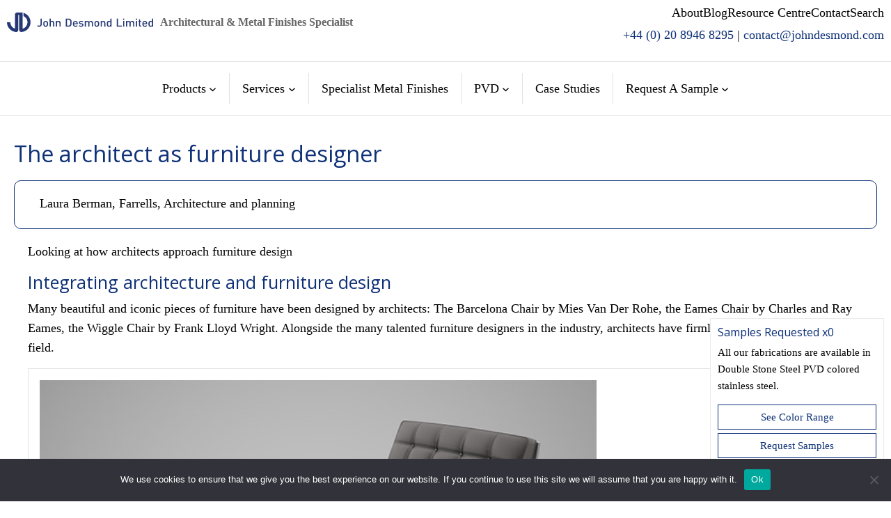

--- FILE ---
content_type: text/html; charset=UTF-8
request_url: https://www.johndesmond.com/blog/design/architect-furniture-designer/
body_size: 23246
content:
<!DOCTYPE html>
<html lang="en-US" prefix="og: https://ogp.me/ns#">
<head>
	<meta charset="UTF-8" />
	<meta name="viewport" content="width=device-width, initial-scale=1" />

<!-- Search Engine Optimization by Rank Math - https://rankmath.com/ -->
<meta name="description" content="Looking at how architects approach furniture design"/>
<meta name="robots" content="follow, index, max-snippet:-1, max-video-preview:-1, max-image-preview:large"/>
<link rel="canonical" href="https://www.johndesmond.com/blog/design/architect-furniture-designer/" />
<meta property="og:locale" content="en_US" />
<meta property="og:type" content="article" />
<meta property="og:title" content="The architect as furniture designer" />
<meta property="og:description" content="Looking at how architects approach furniture design" />
<meta property="og:url" content="https://www.johndesmond.com/blog/design/architect-furniture-designer/" />
<meta property="og:site_name" content="John Desmond Limited" />
<meta property="article:section" content="Design" />
<meta property="og:updated_time" content="2015-04-01T18:50:21+00:00" />
<meta property="og:image" content="https://www.johndesmond.com/wp-content/uploads/2015/04/blogArticle-architectAsFurnitureDesigner-01-01.jpg" />
<meta property="og:image:secure_url" content="https://www.johndesmond.com/wp-content/uploads/2015/04/blogArticle-architectAsFurnitureDesigner-01-01.jpg" />
<meta property="og:image:width" content="600" />
<meta property="og:image:height" content="420" />
<meta property="og:image:alt" content="The architect as furniture designer" />
<meta property="og:image:type" content="image/jpeg" />
<meta property="article:published_time" content="2015-02-18T18:29:45+00:00" />
<meta property="article:modified_time" content="2015-04-01T18:50:21+00:00" />
<meta name="twitter:card" content="summary_large_image" />
<meta name="twitter:title" content="The architect as furniture designer" />
<meta name="twitter:description" content="Looking at how architects approach furniture design" />
<meta name="twitter:image" content="https://www.johndesmond.com/wp-content/uploads/2015/04/blogArticle-architectAsFurnitureDesigner-01-01.jpg" />
<meta name="twitter:label1" content="Written by" />
<meta name="twitter:data1" content="Laura Berman, Farrells, Architecture and planning" />
<meta name="twitter:label2" content="Time to read" />
<meta name="twitter:data2" content="3 minutes" />
<script type="application/ld+json" class="rank-math-schema">{"@context":"https://schema.org","@graph":[{"@type":"Organization","@id":"https://www.johndesmond.com/#organization","name":"John Desmond Limited","url":"https://www.johndesmond.com","logo":{"@type":"ImageObject","@id":"https://www.johndesmond.com/#logo","url":"/wp-content/uploads/2023/01/john_desmond_logo.svg","contentUrl":"/wp-content/uploads/2023/01/john_desmond_logo.svg","caption":"John Desmond Limited","inLanguage":"en-US","width":"","height":""}},{"@type":"WebSite","@id":"https://www.johndesmond.com/#website","url":"https://www.johndesmond.com","name":"John Desmond Limited","publisher":{"@id":"https://www.johndesmond.com/#organization"},"inLanguage":"en-US"},{"@type":"ImageObject","@id":"https://www.johndesmond.com/wp-content/uploads/2015/04/blogArticle-architectAsFurnitureDesigner-intro.jpg","url":"https://www.johndesmond.com/wp-content/uploads/2015/04/blogArticle-architectAsFurnitureDesigner-intro.jpg","width":"278","height":"180","inLanguage":"en-US"},{"@type":"WebPage","@id":"https://www.johndesmond.com/blog/design/architect-furniture-designer/#webpage","url":"https://www.johndesmond.com/blog/design/architect-furniture-designer/","name":"The architect as furniture designer","datePublished":"2015-02-18T18:29:45+00:00","dateModified":"2015-04-01T18:50:21+00:00","isPartOf":{"@id":"https://www.johndesmond.com/#website"},"primaryImageOfPage":{"@id":"https://www.johndesmond.com/wp-content/uploads/2015/04/blogArticle-architectAsFurnitureDesigner-intro.jpg"},"inLanguage":"en-US"},{"@type":"Person","@id":"https://www.johndesmond.com/author/laura-berman/","name":"Laura Berman, Farrells, Architecture and planning","url":"https://www.johndesmond.com/author/laura-berman/","image":{"@type":"ImageObject","@id":"https://secure.gravatar.com/avatar/b0e9ac9748eb01141e051821eca5884dcb1ba4bed27b770d6d55c41d1404b84a?s=96&amp;d=blank&amp;r=g","url":"https://secure.gravatar.com/avatar/b0e9ac9748eb01141e051821eca5884dcb1ba4bed27b770d6d55c41d1404b84a?s=96&amp;d=blank&amp;r=g","caption":"Laura Berman, Farrells, Architecture and planning","inLanguage":"en-US"},"worksFor":{"@id":"https://www.johndesmond.com/#organization"}},{"@type":"BlogPosting","headline":"The architect as furniture designer","datePublished":"2015-02-18T18:29:45+00:00","dateModified":"2015-04-01T18:50:21+00:00","author":{"@id":"https://www.johndesmond.com/author/laura-berman/","name":"Laura Berman, Farrells, Architecture and planning"},"publisher":{"@id":"https://www.johndesmond.com/#organization"},"description":"Looking at how architects approach furniture design","name":"The architect as furniture designer","@id":"https://www.johndesmond.com/blog/design/architect-furniture-designer/#richSnippet","isPartOf":{"@id":"https://www.johndesmond.com/blog/design/architect-furniture-designer/#webpage"},"image":{"@id":"https://www.johndesmond.com/wp-content/uploads/2015/04/blogArticle-architectAsFurnitureDesigner-intro.jpg"},"inLanguage":"en-US","mainEntityOfPage":{"@id":"https://www.johndesmond.com/blog/design/architect-furniture-designer/#webpage"}}]}</script>
<!-- /Rank Math WordPress SEO plugin -->

<title>The architect as furniture designer</title>
<link rel='dns-prefetch' href='//challenges.cloudflare.com' />
<link rel="alternate" title="oEmbed (JSON)" type="application/json+oembed" href="https://www.johndesmond.com/wp-json/oembed/1.0/embed?url=https%3A%2F%2Fwww.johndesmond.com%2Fblog%2Fdesign%2Farchitect-furniture-designer%2F" />
<link rel="alternate" title="oEmbed (XML)" type="text/xml+oembed" href="https://www.johndesmond.com/wp-json/oembed/1.0/embed?url=https%3A%2F%2Fwww.johndesmond.com%2Fblog%2Fdesign%2Farchitect-furniture-designer%2F&#038;format=xml" />
<style id='wp-img-auto-sizes-contain-inline-css'>
img:is([sizes=auto i],[sizes^="auto," i]){contain-intrinsic-size:3000px 1500px}
/*# sourceURL=wp-img-auto-sizes-contain-inline-css */
</style>
<link rel='stylesheet' id='bootstrap-min-css' href='https://www.johndesmond.com/wp-content/plugins/dino-bootstrap/assets/css/bootstrap.min.css?ver=6.9' media='all' />
<style id='wp-block-image-inline-css'>
.wp-block-image>a,.wp-block-image>figure>a{display:inline-block}.wp-block-image img{box-sizing:border-box;height:auto;max-width:100%;vertical-align:bottom}@media not (prefers-reduced-motion){.wp-block-image img.hide{visibility:hidden}.wp-block-image img.show{animation:show-content-image .4s}}.wp-block-image[style*=border-radius] img,.wp-block-image[style*=border-radius]>a{border-radius:inherit}.wp-block-image.has-custom-border img{box-sizing:border-box}.wp-block-image.aligncenter{text-align:center}.wp-block-image.alignfull>a,.wp-block-image.alignwide>a{width:100%}.wp-block-image.alignfull img,.wp-block-image.alignwide img{height:auto;width:100%}.wp-block-image .aligncenter,.wp-block-image .alignleft,.wp-block-image .alignright,.wp-block-image.aligncenter,.wp-block-image.alignleft,.wp-block-image.alignright{display:table}.wp-block-image .aligncenter>figcaption,.wp-block-image .alignleft>figcaption,.wp-block-image .alignright>figcaption,.wp-block-image.aligncenter>figcaption,.wp-block-image.alignleft>figcaption,.wp-block-image.alignright>figcaption{caption-side:bottom;display:table-caption}.wp-block-image .alignleft{float:left;margin:.5em 1em .5em 0}.wp-block-image .alignright{float:right;margin:.5em 0 .5em 1em}.wp-block-image .aligncenter{margin-left:auto;margin-right:auto}.wp-block-image :where(figcaption){margin-bottom:1em;margin-top:.5em}.wp-block-image.is-style-circle-mask img{border-radius:9999px}@supports ((-webkit-mask-image:none) or (mask-image:none)) or (-webkit-mask-image:none){.wp-block-image.is-style-circle-mask img{border-radius:0;-webkit-mask-image:url('data:image/svg+xml;utf8,<svg viewBox="0 0 100 100" xmlns="http://www.w3.org/2000/svg"><circle cx="50" cy="50" r="50"/></svg>');mask-image:url('data:image/svg+xml;utf8,<svg viewBox="0 0 100 100" xmlns="http://www.w3.org/2000/svg"><circle cx="50" cy="50" r="50"/></svg>');mask-mode:alpha;-webkit-mask-position:center;mask-position:center;-webkit-mask-repeat:no-repeat;mask-repeat:no-repeat;-webkit-mask-size:contain;mask-size:contain}}:root :where(.wp-block-image.is-style-rounded img,.wp-block-image .is-style-rounded img){border-radius:9999px}.wp-block-image figure{margin:0}.wp-lightbox-container{display:flex;flex-direction:column;position:relative}.wp-lightbox-container img{cursor:zoom-in}.wp-lightbox-container img:hover+button{opacity:1}.wp-lightbox-container button{align-items:center;backdrop-filter:blur(16px) saturate(180%);background-color:#5a5a5a40;border:none;border-radius:4px;cursor:zoom-in;display:flex;height:20px;justify-content:center;opacity:0;padding:0;position:absolute;right:16px;text-align:center;top:16px;width:20px;z-index:100}@media not (prefers-reduced-motion){.wp-lightbox-container button{transition:opacity .2s ease}}.wp-lightbox-container button:focus-visible{outline:3px auto #5a5a5a40;outline:3px auto -webkit-focus-ring-color;outline-offset:3px}.wp-lightbox-container button:hover{cursor:pointer;opacity:1}.wp-lightbox-container button:focus{opacity:1}.wp-lightbox-container button:focus,.wp-lightbox-container button:hover,.wp-lightbox-container button:not(:hover):not(:active):not(.has-background){background-color:#5a5a5a40;border:none}.wp-lightbox-overlay{box-sizing:border-box;cursor:zoom-out;height:100vh;left:0;overflow:hidden;position:fixed;top:0;visibility:hidden;width:100%;z-index:100000}.wp-lightbox-overlay .close-button{align-items:center;cursor:pointer;display:flex;justify-content:center;min-height:40px;min-width:40px;padding:0;position:absolute;right:calc(env(safe-area-inset-right) + 16px);top:calc(env(safe-area-inset-top) + 16px);z-index:5000000}.wp-lightbox-overlay .close-button:focus,.wp-lightbox-overlay .close-button:hover,.wp-lightbox-overlay .close-button:not(:hover):not(:active):not(.has-background){background:none;border:none}.wp-lightbox-overlay .lightbox-image-container{height:var(--wp--lightbox-container-height);left:50%;overflow:hidden;position:absolute;top:50%;transform:translate(-50%,-50%);transform-origin:top left;width:var(--wp--lightbox-container-width);z-index:9999999999}.wp-lightbox-overlay .wp-block-image{align-items:center;box-sizing:border-box;display:flex;height:100%;justify-content:center;margin:0;position:relative;transform-origin:0 0;width:100%;z-index:3000000}.wp-lightbox-overlay .wp-block-image img{height:var(--wp--lightbox-image-height);min-height:var(--wp--lightbox-image-height);min-width:var(--wp--lightbox-image-width);width:var(--wp--lightbox-image-width)}.wp-lightbox-overlay .wp-block-image figcaption{display:none}.wp-lightbox-overlay button{background:none;border:none}.wp-lightbox-overlay .scrim{background-color:#fff;height:100%;opacity:.9;position:absolute;width:100%;z-index:2000000}.wp-lightbox-overlay.active{visibility:visible}@media not (prefers-reduced-motion){.wp-lightbox-overlay.active{animation:turn-on-visibility .25s both}.wp-lightbox-overlay.active img{animation:turn-on-visibility .35s both}.wp-lightbox-overlay.show-closing-animation:not(.active){animation:turn-off-visibility .35s both}.wp-lightbox-overlay.show-closing-animation:not(.active) img{animation:turn-off-visibility .25s both}.wp-lightbox-overlay.zoom.active{animation:none;opacity:1;visibility:visible}.wp-lightbox-overlay.zoom.active .lightbox-image-container{animation:lightbox-zoom-in .4s}.wp-lightbox-overlay.zoom.active .lightbox-image-container img{animation:none}.wp-lightbox-overlay.zoom.active .scrim{animation:turn-on-visibility .4s forwards}.wp-lightbox-overlay.zoom.show-closing-animation:not(.active){animation:none}.wp-lightbox-overlay.zoom.show-closing-animation:not(.active) .lightbox-image-container{animation:lightbox-zoom-out .4s}.wp-lightbox-overlay.zoom.show-closing-animation:not(.active) .lightbox-image-container img{animation:none}.wp-lightbox-overlay.zoom.show-closing-animation:not(.active) .scrim{animation:turn-off-visibility .4s forwards}}@keyframes show-content-image{0%{visibility:hidden}99%{visibility:hidden}to{visibility:visible}}@keyframes turn-on-visibility{0%{opacity:0}to{opacity:1}}@keyframes turn-off-visibility{0%{opacity:1;visibility:visible}99%{opacity:0;visibility:visible}to{opacity:0;visibility:hidden}}@keyframes lightbox-zoom-in{0%{transform:translate(calc((-100vw + var(--wp--lightbox-scrollbar-width))/2 + var(--wp--lightbox-initial-left-position)),calc(-50vh + var(--wp--lightbox-initial-top-position))) scale(var(--wp--lightbox-scale))}to{transform:translate(-50%,-50%) scale(1)}}@keyframes lightbox-zoom-out{0%{transform:translate(-50%,-50%) scale(1);visibility:visible}99%{visibility:visible}to{transform:translate(calc((-100vw + var(--wp--lightbox-scrollbar-width))/2 + var(--wp--lightbox-initial-left-position)),calc(-50vh + var(--wp--lightbox-initial-top-position))) scale(var(--wp--lightbox-scale));visibility:hidden}}
/*# sourceURL=https://www.johndesmond.com/wp-includes/blocks/image/style.min.css */
</style>
<style id='wp-block-image-theme-inline-css'>
:root :where(.wp-block-image figcaption){color:#555;font-size:13px;text-align:center}.is-dark-theme :root :where(.wp-block-image figcaption){color:#ffffffa6}.wp-block-image{margin:0 0 1em}
/*# sourceURL=https://www.johndesmond.com/wp-includes/blocks/image/theme.min.css */
</style>
<style id='wp-block-site-tagline-inline-css'>
.wp-block-site-tagline{box-sizing:border-box}
/*# sourceURL=https://www.johndesmond.com/wp-includes/blocks/site-tagline/style.min.css */
</style>
<style id='wp-block-group-inline-css'>
.wp-block-group{box-sizing:border-box}:where(.wp-block-group.wp-block-group-is-layout-constrained){position:relative}
/*# sourceURL=https://www.johndesmond.com/wp-includes/blocks/group/style.min.css */
</style>
<style id='wp-block-group-theme-inline-css'>
:where(.wp-block-group.has-background){padding:1.25em 2.375em}
/*# sourceURL=https://www.johndesmond.com/wp-includes/blocks/group/theme.min.css */
</style>
<style id='wp-block-navigation-link-inline-css'>
.wp-block-navigation .wp-block-navigation-item__label{overflow-wrap:break-word}.wp-block-navigation .wp-block-navigation-item__description{display:none}.link-ui-tools{outline:1px solid #f0f0f0;padding:8px}.link-ui-block-inserter{padding-top:8px}.link-ui-block-inserter__back{margin-left:8px;text-transform:uppercase}
/*# sourceURL=https://www.johndesmond.com/wp-includes/blocks/navigation-link/style.min.css */
</style>
<style id='wp-block-navigation-inline-css'>
.wp-block-navigation{position:relative}.wp-block-navigation ul{margin-bottom:0;margin-left:0;margin-top:0;padding-left:0}.wp-block-navigation ul,.wp-block-navigation ul li{list-style:none;padding:0}.wp-block-navigation .wp-block-navigation-item{align-items:center;background-color:inherit;display:flex;position:relative}.wp-block-navigation .wp-block-navigation-item .wp-block-navigation__submenu-container:empty{display:none}.wp-block-navigation .wp-block-navigation-item__content{display:block;z-index:1}.wp-block-navigation .wp-block-navigation-item__content.wp-block-navigation-item__content{color:inherit}.wp-block-navigation.has-text-decoration-underline .wp-block-navigation-item__content,.wp-block-navigation.has-text-decoration-underline .wp-block-navigation-item__content:active,.wp-block-navigation.has-text-decoration-underline .wp-block-navigation-item__content:focus{text-decoration:underline}.wp-block-navigation.has-text-decoration-line-through .wp-block-navigation-item__content,.wp-block-navigation.has-text-decoration-line-through .wp-block-navigation-item__content:active,.wp-block-navigation.has-text-decoration-line-through .wp-block-navigation-item__content:focus{text-decoration:line-through}.wp-block-navigation :where(a),.wp-block-navigation :where(a:active),.wp-block-navigation :where(a:focus){text-decoration:none}.wp-block-navigation .wp-block-navigation__submenu-icon{align-self:center;background-color:inherit;border:none;color:currentColor;display:inline-block;font-size:inherit;height:.6em;line-height:0;margin-left:.25em;padding:0;width:.6em}.wp-block-navigation .wp-block-navigation__submenu-icon svg{display:inline-block;stroke:currentColor;height:inherit;margin-top:.075em;width:inherit}.wp-block-navigation{--navigation-layout-justification-setting:flex-start;--navigation-layout-direction:row;--navigation-layout-wrap:wrap;--navigation-layout-justify:flex-start;--navigation-layout-align:center}.wp-block-navigation.is-vertical{--navigation-layout-direction:column;--navigation-layout-justify:initial;--navigation-layout-align:flex-start}.wp-block-navigation.no-wrap{--navigation-layout-wrap:nowrap}.wp-block-navigation.items-justified-center{--navigation-layout-justification-setting:center;--navigation-layout-justify:center}.wp-block-navigation.items-justified-center.is-vertical{--navigation-layout-align:center}.wp-block-navigation.items-justified-right{--navigation-layout-justification-setting:flex-end;--navigation-layout-justify:flex-end}.wp-block-navigation.items-justified-right.is-vertical{--navigation-layout-align:flex-end}.wp-block-navigation.items-justified-space-between{--navigation-layout-justification-setting:space-between;--navigation-layout-justify:space-between}.wp-block-navigation .has-child .wp-block-navigation__submenu-container{align-items:normal;background-color:inherit;color:inherit;display:flex;flex-direction:column;opacity:0;position:absolute;z-index:2}@media not (prefers-reduced-motion){.wp-block-navigation .has-child .wp-block-navigation__submenu-container{transition:opacity .1s linear}}.wp-block-navigation .has-child .wp-block-navigation__submenu-container{height:0;overflow:hidden;visibility:hidden;width:0}.wp-block-navigation .has-child .wp-block-navigation__submenu-container>.wp-block-navigation-item>.wp-block-navigation-item__content{display:flex;flex-grow:1;padding:.5em 1em}.wp-block-navigation .has-child .wp-block-navigation__submenu-container>.wp-block-navigation-item>.wp-block-navigation-item__content .wp-block-navigation__submenu-icon{margin-left:auto;margin-right:0}.wp-block-navigation .has-child .wp-block-navigation__submenu-container .wp-block-navigation-item__content{margin:0}.wp-block-navigation .has-child .wp-block-navigation__submenu-container{left:-1px;top:100%}@media (min-width:782px){.wp-block-navigation .has-child .wp-block-navigation__submenu-container .wp-block-navigation__submenu-container{left:100%;top:-1px}.wp-block-navigation .has-child .wp-block-navigation__submenu-container .wp-block-navigation__submenu-container:before{background:#0000;content:"";display:block;height:100%;position:absolute;right:100%;width:.5em}.wp-block-navigation .has-child .wp-block-navigation__submenu-container .wp-block-navigation__submenu-icon{margin-right:.25em}.wp-block-navigation .has-child .wp-block-navigation__submenu-container .wp-block-navigation__submenu-icon svg{transform:rotate(-90deg)}}.wp-block-navigation .has-child .wp-block-navigation-submenu__toggle[aria-expanded=true]~.wp-block-navigation__submenu-container,.wp-block-navigation .has-child:not(.open-on-click):hover>.wp-block-navigation__submenu-container,.wp-block-navigation .has-child:not(.open-on-click):not(.open-on-hover-click):focus-within>.wp-block-navigation__submenu-container{height:auto;min-width:200px;opacity:1;overflow:visible;visibility:visible;width:auto}.wp-block-navigation.has-background .has-child .wp-block-navigation__submenu-container{left:0;top:100%}@media (min-width:782px){.wp-block-navigation.has-background .has-child .wp-block-navigation__submenu-container .wp-block-navigation__submenu-container{left:100%;top:0}}.wp-block-navigation-submenu{display:flex;position:relative}.wp-block-navigation-submenu .wp-block-navigation__submenu-icon svg{stroke:currentColor}button.wp-block-navigation-item__content{background-color:initial;border:none;color:currentColor;font-family:inherit;font-size:inherit;font-style:inherit;font-weight:inherit;letter-spacing:inherit;line-height:inherit;text-align:left;text-transform:inherit}.wp-block-navigation-submenu__toggle{cursor:pointer}.wp-block-navigation-submenu__toggle[aria-expanded=true]+.wp-block-navigation__submenu-icon>svg,.wp-block-navigation-submenu__toggle[aria-expanded=true]>svg{transform:rotate(180deg)}.wp-block-navigation-item.open-on-click .wp-block-navigation-submenu__toggle{padding-left:0;padding-right:.85em}.wp-block-navigation-item.open-on-click .wp-block-navigation-submenu__toggle+.wp-block-navigation__submenu-icon{margin-left:-.6em;pointer-events:none}.wp-block-navigation-item.open-on-click button.wp-block-navigation-item__content:not(.wp-block-navigation-submenu__toggle){padding:0}.wp-block-navigation .wp-block-page-list,.wp-block-navigation__container,.wp-block-navigation__responsive-close,.wp-block-navigation__responsive-container,.wp-block-navigation__responsive-container-content,.wp-block-navigation__responsive-dialog{gap:inherit}:where(.wp-block-navigation.has-background .wp-block-navigation-item a:not(.wp-element-button)),:where(.wp-block-navigation.has-background .wp-block-navigation-submenu a:not(.wp-element-button)){padding:.5em 1em}:where(.wp-block-navigation .wp-block-navigation__submenu-container .wp-block-navigation-item a:not(.wp-element-button)),:where(.wp-block-navigation .wp-block-navigation__submenu-container .wp-block-navigation-submenu a:not(.wp-element-button)),:where(.wp-block-navigation .wp-block-navigation__submenu-container .wp-block-navigation-submenu button.wp-block-navigation-item__content),:where(.wp-block-navigation .wp-block-navigation__submenu-container .wp-block-pages-list__item button.wp-block-navigation-item__content){padding:.5em 1em}.wp-block-navigation.items-justified-right .wp-block-navigation__container .has-child .wp-block-navigation__submenu-container,.wp-block-navigation.items-justified-right .wp-block-page-list>.has-child .wp-block-navigation__submenu-container,.wp-block-navigation.items-justified-space-between .wp-block-page-list>.has-child:last-child .wp-block-navigation__submenu-container,.wp-block-navigation.items-justified-space-between>.wp-block-navigation__container>.has-child:last-child .wp-block-navigation__submenu-container{left:auto;right:0}.wp-block-navigation.items-justified-right .wp-block-navigation__container .has-child .wp-block-navigation__submenu-container .wp-block-navigation__submenu-container,.wp-block-navigation.items-justified-right .wp-block-page-list>.has-child .wp-block-navigation__submenu-container .wp-block-navigation__submenu-container,.wp-block-navigation.items-justified-space-between .wp-block-page-list>.has-child:last-child .wp-block-navigation__submenu-container .wp-block-navigation__submenu-container,.wp-block-navigation.items-justified-space-between>.wp-block-navigation__container>.has-child:last-child .wp-block-navigation__submenu-container .wp-block-navigation__submenu-container{left:-1px;right:-1px}@media (min-width:782px){.wp-block-navigation.items-justified-right .wp-block-navigation__container .has-child .wp-block-navigation__submenu-container .wp-block-navigation__submenu-container,.wp-block-navigation.items-justified-right .wp-block-page-list>.has-child .wp-block-navigation__submenu-container .wp-block-navigation__submenu-container,.wp-block-navigation.items-justified-space-between .wp-block-page-list>.has-child:last-child .wp-block-navigation__submenu-container .wp-block-navigation__submenu-container,.wp-block-navigation.items-justified-space-between>.wp-block-navigation__container>.has-child:last-child .wp-block-navigation__submenu-container .wp-block-navigation__submenu-container{left:auto;right:100%}}.wp-block-navigation:not(.has-background) .wp-block-navigation__submenu-container{background-color:#fff;border:1px solid #00000026}.wp-block-navigation.has-background .wp-block-navigation__submenu-container{background-color:inherit}.wp-block-navigation:not(.has-text-color) .wp-block-navigation__submenu-container{color:#000}.wp-block-navigation__container{align-items:var(--navigation-layout-align,initial);display:flex;flex-direction:var(--navigation-layout-direction,initial);flex-wrap:var(--navigation-layout-wrap,wrap);justify-content:var(--navigation-layout-justify,initial);list-style:none;margin:0;padding-left:0}.wp-block-navigation__container .is-responsive{display:none}.wp-block-navigation__container:only-child,.wp-block-page-list:only-child{flex-grow:1}@keyframes overlay-menu__fade-in-animation{0%{opacity:0;transform:translateY(.5em)}to{opacity:1;transform:translateY(0)}}.wp-block-navigation__responsive-container{bottom:0;display:none;left:0;position:fixed;right:0;top:0}.wp-block-navigation__responsive-container :where(.wp-block-navigation-item a){color:inherit}.wp-block-navigation__responsive-container .wp-block-navigation__responsive-container-content{align-items:var(--navigation-layout-align,initial);display:flex;flex-direction:var(--navigation-layout-direction,initial);flex-wrap:var(--navigation-layout-wrap,wrap);justify-content:var(--navigation-layout-justify,initial)}.wp-block-navigation__responsive-container:not(.is-menu-open.is-menu-open){background-color:inherit!important;color:inherit!important}.wp-block-navigation__responsive-container.is-menu-open{background-color:inherit;display:flex;flex-direction:column}@media not (prefers-reduced-motion){.wp-block-navigation__responsive-container.is-menu-open{animation:overlay-menu__fade-in-animation .1s ease-out;animation-fill-mode:forwards}}.wp-block-navigation__responsive-container.is-menu-open{overflow:auto;padding:clamp(1rem,var(--wp--style--root--padding-top),20rem) clamp(1rem,var(--wp--style--root--padding-right),20rem) clamp(1rem,var(--wp--style--root--padding-bottom),20rem) clamp(1rem,var(--wp--style--root--padding-left),20rem);z-index:100000}.wp-block-navigation__responsive-container.is-menu-open .wp-block-navigation__responsive-container-content{align-items:var(--navigation-layout-justification-setting,inherit);display:flex;flex-direction:column;flex-wrap:nowrap;overflow:visible;padding-top:calc(2rem + 24px)}.wp-block-navigation__responsive-container.is-menu-open .wp-block-navigation__responsive-container-content,.wp-block-navigation__responsive-container.is-menu-open .wp-block-navigation__responsive-container-content .wp-block-navigation__container,.wp-block-navigation__responsive-container.is-menu-open .wp-block-navigation__responsive-container-content .wp-block-page-list{justify-content:flex-start}.wp-block-navigation__responsive-container.is-menu-open .wp-block-navigation__responsive-container-content .wp-block-navigation__submenu-icon{display:none}.wp-block-navigation__responsive-container.is-menu-open .wp-block-navigation__responsive-container-content .has-child .wp-block-navigation__submenu-container{border:none;height:auto;min-width:200px;opacity:1;overflow:initial;padding-left:2rem;padding-right:2rem;position:static;visibility:visible;width:auto}.wp-block-navigation__responsive-container.is-menu-open .wp-block-navigation__responsive-container-content .wp-block-navigation__container,.wp-block-navigation__responsive-container.is-menu-open .wp-block-navigation__responsive-container-content .wp-block-navigation__submenu-container{gap:inherit}.wp-block-navigation__responsive-container.is-menu-open .wp-block-navigation__responsive-container-content .wp-block-navigation__submenu-container{padding-top:var(--wp--style--block-gap,2em)}.wp-block-navigation__responsive-container.is-menu-open .wp-block-navigation__responsive-container-content .wp-block-navigation-item__content{padding:0}.wp-block-navigation__responsive-container.is-menu-open .wp-block-navigation__responsive-container-content .wp-block-navigation-item,.wp-block-navigation__responsive-container.is-menu-open .wp-block-navigation__responsive-container-content .wp-block-navigation__container,.wp-block-navigation__responsive-container.is-menu-open .wp-block-navigation__responsive-container-content .wp-block-page-list{align-items:var(--navigation-layout-justification-setting,initial);display:flex;flex-direction:column}.wp-block-navigation__responsive-container.is-menu-open .wp-block-navigation-item,.wp-block-navigation__responsive-container.is-menu-open .wp-block-navigation-item .wp-block-navigation__submenu-container,.wp-block-navigation__responsive-container.is-menu-open .wp-block-navigation__container,.wp-block-navigation__responsive-container.is-menu-open .wp-block-page-list{background:#0000!important;color:inherit!important}.wp-block-navigation__responsive-container.is-menu-open .wp-block-navigation__submenu-container.wp-block-navigation__submenu-container.wp-block-navigation__submenu-container.wp-block-navigation__submenu-container{left:auto;right:auto}@media (min-width:600px){.wp-block-navigation__responsive-container:not(.hidden-by-default):not(.is-menu-open){background-color:inherit;display:block;position:relative;width:100%;z-index:auto}.wp-block-navigation__responsive-container:not(.hidden-by-default):not(.is-menu-open) .wp-block-navigation__responsive-container-close{display:none}.wp-block-navigation__responsive-container.is-menu-open .wp-block-navigation__submenu-container.wp-block-navigation__submenu-container.wp-block-navigation__submenu-container.wp-block-navigation__submenu-container{left:0}}.wp-block-navigation:not(.has-background) .wp-block-navigation__responsive-container.is-menu-open{background-color:#fff}.wp-block-navigation:not(.has-text-color) .wp-block-navigation__responsive-container.is-menu-open{color:#000}.wp-block-navigation__toggle_button_label{font-size:1rem;font-weight:700}.wp-block-navigation__responsive-container-close,.wp-block-navigation__responsive-container-open{background:#0000;border:none;color:currentColor;cursor:pointer;margin:0;padding:0;text-transform:inherit;vertical-align:middle}.wp-block-navigation__responsive-container-close svg,.wp-block-navigation__responsive-container-open svg{fill:currentColor;display:block;height:24px;pointer-events:none;width:24px}.wp-block-navigation__responsive-container-open{display:flex}.wp-block-navigation__responsive-container-open.wp-block-navigation__responsive-container-open.wp-block-navigation__responsive-container-open{font-family:inherit;font-size:inherit;font-weight:inherit}@media (min-width:600px){.wp-block-navigation__responsive-container-open:not(.always-shown){display:none}}.wp-block-navigation__responsive-container-close{position:absolute;right:0;top:0;z-index:2}.wp-block-navigation__responsive-container-close.wp-block-navigation__responsive-container-close.wp-block-navigation__responsive-container-close{font-family:inherit;font-size:inherit;font-weight:inherit}.wp-block-navigation__responsive-close{width:100%}.has-modal-open .wp-block-navigation__responsive-close{margin-left:auto;margin-right:auto;max-width:var(--wp--style--global--wide-size,100%)}.wp-block-navigation__responsive-close:focus{outline:none}.is-menu-open .wp-block-navigation__responsive-close,.is-menu-open .wp-block-navigation__responsive-container-content,.is-menu-open .wp-block-navigation__responsive-dialog{box-sizing:border-box}.wp-block-navigation__responsive-dialog{position:relative}.has-modal-open .admin-bar .is-menu-open .wp-block-navigation__responsive-dialog{margin-top:46px}@media (min-width:782px){.has-modal-open .admin-bar .is-menu-open .wp-block-navigation__responsive-dialog{margin-top:32px}}html.has-modal-open{overflow:hidden}
/*# sourceURL=https://www.johndesmond.com/wp-includes/blocks/navigation/style.min.css */
</style>
<style id='wp-block-paragraph-inline-css'>
.is-small-text{font-size:.875em}.is-regular-text{font-size:1em}.is-large-text{font-size:2.25em}.is-larger-text{font-size:3em}.has-drop-cap:not(:focus):first-letter{float:left;font-size:8.4em;font-style:normal;font-weight:100;line-height:.68;margin:.05em .1em 0 0;text-transform:uppercase}body.rtl .has-drop-cap:not(:focus):first-letter{float:none;margin-left:.1em}p.has-drop-cap.has-background{overflow:hidden}:root :where(p.has-background){padding:1.25em 2.375em}:where(p.has-text-color:not(.has-link-color)) a{color:inherit}p.has-text-align-left[style*="writing-mode:vertical-lr"],p.has-text-align-right[style*="writing-mode:vertical-rl"]{rotate:180deg}
/*# sourceURL=https://www.johndesmond.com/wp-includes/blocks/paragraph/style.min.css */
</style>
<style id='wp-block-separator-inline-css'>
@charset "UTF-8";.wp-block-separator{border:none;border-top:2px solid}:root :where(.wp-block-separator.is-style-dots){height:auto;line-height:1;text-align:center}:root :where(.wp-block-separator.is-style-dots):before{color:currentColor;content:"···";font-family:serif;font-size:1.5em;letter-spacing:2em;padding-left:2em}.wp-block-separator.is-style-dots{background:none!important;border:none!important}
/*# sourceURL=https://www.johndesmond.com/wp-includes/blocks/separator/style.min.css */
</style>
<style id='wp-block-separator-theme-inline-css'>
.wp-block-separator.has-css-opacity{opacity:.4}.wp-block-separator{border:none;border-bottom:2px solid;margin-left:auto;margin-right:auto}.wp-block-separator.has-alpha-channel-opacity{opacity:1}.wp-block-separator:not(.is-style-wide):not(.is-style-dots){width:100px}.wp-block-separator.has-background:not(.is-style-dots){border-bottom:none;height:1px}.wp-block-separator.has-background:not(.is-style-wide):not(.is-style-dots){height:2px}
/*# sourceURL=https://www.johndesmond.com/wp-includes/blocks/separator/theme.min.css */
</style>
<style id='wp-block-template-part-theme-inline-css'>
:root :where(.wp-block-template-part.has-background){margin-bottom:0;margin-top:0;padding:1.25em 2.375em}
/*# sourceURL=https://www.johndesmond.com/wp-includes/blocks/template-part/theme.min.css */
</style>
<style id='wp-block-post-title-inline-css'>
.wp-block-post-title{box-sizing:border-box;word-break:break-word}.wp-block-post-title :where(a){display:inline-block;font-family:inherit;font-size:inherit;font-style:inherit;font-weight:inherit;letter-spacing:inherit;line-height:inherit;text-decoration:inherit}
/*# sourceURL=https://www.johndesmond.com/wp-includes/blocks/post-title/style.min.css */
</style>
<style id='wp-block-post-author-inline-css'>
.wp-block-post-author{box-sizing:border-box;display:flex;flex-wrap:wrap}.wp-block-post-author__byline{font-size:.5em;margin-bottom:0;margin-top:0;width:100%}.wp-block-post-author__avatar{margin-right:1em}.wp-block-post-author__bio{font-size:.7em;margin-bottom:.7em}.wp-block-post-author__content{flex-basis:0;flex-grow:1}.wp-block-post-author__name{margin:0}
/*# sourceURL=https://www.johndesmond.com/wp-includes/blocks/post-author/style.min.css */
</style>
<style id='wp-block-post-content-inline-css'>
.wp-block-post-content{display:flow-root}
/*# sourceURL=https://www.johndesmond.com/wp-includes/blocks/post-content/style.min.css */
</style>
<style id='wp-block-spacer-inline-css'>
.wp-block-spacer{clear:both}
/*# sourceURL=https://www.johndesmond.com/wp-includes/blocks/spacer/style.min.css */
</style>
<style id='wp-block-library-inline-css'>
:root{--wp-block-synced-color:#7a00df;--wp-block-synced-color--rgb:122,0,223;--wp-bound-block-color:var(--wp-block-synced-color);--wp-editor-canvas-background:#ddd;--wp-admin-theme-color:#007cba;--wp-admin-theme-color--rgb:0,124,186;--wp-admin-theme-color-darker-10:#006ba1;--wp-admin-theme-color-darker-10--rgb:0,107,160.5;--wp-admin-theme-color-darker-20:#005a87;--wp-admin-theme-color-darker-20--rgb:0,90,135;--wp-admin-border-width-focus:2px}@media (min-resolution:192dpi){:root{--wp-admin-border-width-focus:1.5px}}.wp-element-button{cursor:pointer}:root .has-very-light-gray-background-color{background-color:#eee}:root .has-very-dark-gray-background-color{background-color:#313131}:root .has-very-light-gray-color{color:#eee}:root .has-very-dark-gray-color{color:#313131}:root .has-vivid-green-cyan-to-vivid-cyan-blue-gradient-background{background:linear-gradient(135deg,#00d084,#0693e3)}:root .has-purple-crush-gradient-background{background:linear-gradient(135deg,#34e2e4,#4721fb 50%,#ab1dfe)}:root .has-hazy-dawn-gradient-background{background:linear-gradient(135deg,#faaca8,#dad0ec)}:root .has-subdued-olive-gradient-background{background:linear-gradient(135deg,#fafae1,#67a671)}:root .has-atomic-cream-gradient-background{background:linear-gradient(135deg,#fdd79a,#004a59)}:root .has-nightshade-gradient-background{background:linear-gradient(135deg,#330968,#31cdcf)}:root .has-midnight-gradient-background{background:linear-gradient(135deg,#020381,#2874fc)}:root{--wp--preset--font-size--normal:16px;--wp--preset--font-size--huge:42px}.has-regular-font-size{font-size:1em}.has-larger-font-size{font-size:2.625em}.has-normal-font-size{font-size:var(--wp--preset--font-size--normal)}.has-huge-font-size{font-size:var(--wp--preset--font-size--huge)}.has-text-align-center{text-align:center}.has-text-align-left{text-align:left}.has-text-align-right{text-align:right}.has-fit-text{white-space:nowrap!important}#end-resizable-editor-section{display:none}.aligncenter{clear:both}.items-justified-left{justify-content:flex-start}.items-justified-center{justify-content:center}.items-justified-right{justify-content:flex-end}.items-justified-space-between{justify-content:space-between}.screen-reader-text{border:0;clip-path:inset(50%);height:1px;margin:-1px;overflow:hidden;padding:0;position:absolute;width:1px;word-wrap:normal!important}.screen-reader-text:focus{background-color:#ddd;clip-path:none;color:#444;display:block;font-size:1em;height:auto;left:5px;line-height:normal;padding:15px 23px 14px;text-decoration:none;top:5px;width:auto;z-index:100000}html :where(.has-border-color){border-style:solid}html :where([style*=border-top-color]){border-top-style:solid}html :where([style*=border-right-color]){border-right-style:solid}html :where([style*=border-bottom-color]){border-bottom-style:solid}html :where([style*=border-left-color]){border-left-style:solid}html :where([style*=border-width]){border-style:solid}html :where([style*=border-top-width]){border-top-style:solid}html :where([style*=border-right-width]){border-right-style:solid}html :where([style*=border-bottom-width]){border-bottom-style:solid}html :where([style*=border-left-width]){border-left-style:solid}html :where(img[class*=wp-image-]){height:auto;max-width:100%}:where(figure){margin:0 0 1em}html :where(.is-position-sticky){--wp-admin--admin-bar--position-offset:var(--wp-admin--admin-bar--height,0px)}@media screen and (max-width:600px){html :where(.is-position-sticky){--wp-admin--admin-bar--position-offset:0px}}
/*# sourceURL=/wp-includes/css/dist/block-library/common.min.css */
</style>
<style id='global-styles-inline-css'>
:root{--wp--preset--aspect-ratio--square: 1;--wp--preset--aspect-ratio--4-3: 4/3;--wp--preset--aspect-ratio--3-4: 3/4;--wp--preset--aspect-ratio--3-2: 3/2;--wp--preset--aspect-ratio--2-3: 2/3;--wp--preset--aspect-ratio--16-9: 16/9;--wp--preset--aspect-ratio--9-16: 9/16;--wp--preset--color--black: #000000;--wp--preset--color--cyan-bluish-gray: #abb8c3;--wp--preset--color--white: #ffffff;--wp--preset--color--pale-pink: #f78da7;--wp--preset--color--vivid-red: #cf2e2e;--wp--preset--color--luminous-vivid-orange: #ff6900;--wp--preset--color--luminous-vivid-amber: #fcb900;--wp--preset--color--light-green-cyan: #7bdcb5;--wp--preset--color--vivid-green-cyan: #00d084;--wp--preset--color--pale-cyan-blue: #8ed1fc;--wp--preset--color--vivid-cyan-blue: #0693e3;--wp--preset--color--vivid-purple: #9b51e0;--wp--preset--color--foreground: #000000;--wp--preset--color--background: #ffffff;--wp--preset--color--primary: #0e3177;--wp--preset--color--secondary: #222222;--wp--preset--color--tertiary: #F6F6F6;--wp--preset--gradient--vivid-cyan-blue-to-vivid-purple: linear-gradient(135deg,rgb(6,147,227) 0%,rgb(155,81,224) 100%);--wp--preset--gradient--light-green-cyan-to-vivid-green-cyan: linear-gradient(135deg,rgb(122,220,180) 0%,rgb(0,208,130) 100%);--wp--preset--gradient--luminous-vivid-amber-to-luminous-vivid-orange: linear-gradient(135deg,rgb(252,185,0) 0%,rgb(255,105,0) 100%);--wp--preset--gradient--luminous-vivid-orange-to-vivid-red: linear-gradient(135deg,rgb(255,105,0) 0%,rgb(207,46,46) 100%);--wp--preset--gradient--very-light-gray-to-cyan-bluish-gray: linear-gradient(135deg,rgb(238,238,238) 0%,rgb(169,184,195) 100%);--wp--preset--gradient--cool-to-warm-spectrum: linear-gradient(135deg,rgb(74,234,220) 0%,rgb(151,120,209) 20%,rgb(207,42,186) 40%,rgb(238,44,130) 60%,rgb(251,105,98) 80%,rgb(254,248,76) 100%);--wp--preset--gradient--blush-light-purple: linear-gradient(135deg,rgb(255,206,236) 0%,rgb(152,150,240) 100%);--wp--preset--gradient--blush-bordeaux: linear-gradient(135deg,rgb(254,205,165) 0%,rgb(254,45,45) 50%,rgb(107,0,62) 100%);--wp--preset--gradient--luminous-dusk: linear-gradient(135deg,rgb(255,203,112) 0%,rgb(199,81,192) 50%,rgb(65,88,208) 100%);--wp--preset--gradient--pale-ocean: linear-gradient(135deg,rgb(255,245,203) 0%,rgb(182,227,212) 50%,rgb(51,167,181) 100%);--wp--preset--gradient--electric-grass: linear-gradient(135deg,rgb(202,248,128) 0%,rgb(113,206,126) 100%);--wp--preset--gradient--midnight: linear-gradient(135deg,rgb(2,3,129) 0%,rgb(40,116,252) 100%);--wp--preset--gradient--vertical-secondary-to-tertiary: linear-gradient(to bottom,var(--wp--preset--color--secondary) 0%,var(--wp--preset--color--tertiary) 100%);--wp--preset--font-size--small: 1rem;--wp--preset--font-size--medium: 1.125rem;--wp--preset--font-size--large: 1.75rem;--wp--preset--font-size--x-large: clamp(1.75rem, 3vw, 2.25rem);--wp--preset--font-family--roboto: "Roboto", sans-serif;--wp--preset--spacing--20: 0.44rem;--wp--preset--spacing--30: 0.67rem;--wp--preset--spacing--40: 1rem;--wp--preset--spacing--50: 1.5rem;--wp--preset--spacing--60: 2.25rem;--wp--preset--spacing--70: 3.38rem;--wp--preset--spacing--80: 5.06rem;--wp--preset--shadow--natural: 6px 6px 9px rgba(0, 0, 0, 0.2);--wp--preset--shadow--deep: 12px 12px 50px rgba(0, 0, 0, 0.4);--wp--preset--shadow--sharp: 6px 6px 0px rgba(0, 0, 0, 0.2);--wp--preset--shadow--outlined: 6px 6px 0px -3px rgb(255, 255, 255), 6px 6px rgb(0, 0, 0);--wp--preset--shadow--crisp: 6px 6px 0px rgb(0, 0, 0);--wp--custom--spacing--small: max(1.25rem, 5vw);--wp--custom--spacing--medium: clamp(2rem, 8vw, calc(4 * var(--wp--style--block-gap)));--wp--custom--spacing--large: clamp(4rem, 10vw, 8rem);--wp--custom--spacing--outer: var(--wp--custom--spacing--small, 1.25rem);--wp--custom--typography--font-size--huge: clamp(2.25rem, 4vw, 2.75rem);--wp--custom--typography--font-size--gigantic: clamp(2.75rem, 6vw, 3.25rem);--wp--custom--typography--font-size--colossal: clamp(3.25rem, 8vw, 6.25rem);--wp--custom--typography--line-height--tiny: 1.15;--wp--custom--typography--line-height--small: 1.2;--wp--custom--typography--line-height--medium: 1.4;--wp--custom--typography--line-height--normal: 1.6;}:root { --wp--style--global--content-size: 100%;--wp--style--global--wide-size: 1000px; }:where(body) { margin: 0; }.wp-site-blocks > .alignleft { float: left; margin-right: 2em; }.wp-site-blocks > .alignright { float: right; margin-left: 2em; }.wp-site-blocks > .aligncenter { justify-content: center; margin-left: auto; margin-right: auto; }:where(.wp-site-blocks) > * { margin-block-start: 1.5rem; margin-block-end: 0; }:where(.wp-site-blocks) > :first-child { margin-block-start: 0; }:where(.wp-site-blocks) > :last-child { margin-block-end: 0; }:root { --wp--style--block-gap: 1.5rem; }:root :where(.is-layout-flow) > :first-child{margin-block-start: 0;}:root :where(.is-layout-flow) > :last-child{margin-block-end: 0;}:root :where(.is-layout-flow) > *{margin-block-start: 1.5rem;margin-block-end: 0;}:root :where(.is-layout-constrained) > :first-child{margin-block-start: 0;}:root :where(.is-layout-constrained) > :last-child{margin-block-end: 0;}:root :where(.is-layout-constrained) > *{margin-block-start: 1.5rem;margin-block-end: 0;}:root :where(.is-layout-flex){gap: 1.5rem;}:root :where(.is-layout-grid){gap: 1.5rem;}.is-layout-flow > .alignleft{float: left;margin-inline-start: 0;margin-inline-end: 2em;}.is-layout-flow > .alignright{float: right;margin-inline-start: 2em;margin-inline-end: 0;}.is-layout-flow > .aligncenter{margin-left: auto !important;margin-right: auto !important;}.is-layout-constrained > .alignleft{float: left;margin-inline-start: 0;margin-inline-end: 2em;}.is-layout-constrained > .alignright{float: right;margin-inline-start: 2em;margin-inline-end: 0;}.is-layout-constrained > .aligncenter{margin-left: auto !important;margin-right: auto !important;}.is-layout-constrained > :where(:not(.alignleft):not(.alignright):not(.alignfull)){max-width: var(--wp--style--global--content-size);margin-left: auto !important;margin-right: auto !important;}.is-layout-constrained > .alignwide{max-width: var(--wp--style--global--wide-size);}body .is-layout-flex{display: flex;}.is-layout-flex{flex-wrap: wrap;align-items: center;}.is-layout-flex > :is(*, div){margin: 0;}body .is-layout-grid{display: grid;}.is-layout-grid > :is(*, div){margin: 0;}body{background-color: var(--wp--preset--color--background);color: var(--wp--preset--color--foreground);font-family: var(--wp--preset--font-family--system-font);font-size: var(--wp--preset--font-size--medium);line-height: var(--wp--custom--typography--line-height--normal);padding-top: 0px;padding-right: 0px;padding-bottom: 0px;padding-left: 0px;}a:where(:not(.wp-element-button)){color: var(--wp--preset--color--foreground);text-decoration: underline;}h1{font-family: var(--wp--preset--font-family--roboto);font-size: var(--wp--custom--typography--font-size--colossal);font-weight: 300;line-height: var(--wp--custom--typography--line-height--tiny);}h2{font-family: var(--wp--preset--font-family--roboto);font-size: var(--wp--custom--typography--font-size--gigantic);font-weight: 300;line-height: var(--wp--custom--typography--line-height--small);}h3{font-family: var(--wp--preset--font-family--roboto);font-size: var(--wp--custom--typography--font-size--huge);font-weight: 300;line-height: var(--wp--custom--typography--line-height--tiny);}h4{font-family: var(--wp--preset--font-family--roboto);font-size: var(--wp--preset--font-size--x-large);font-weight: 300;line-height: var(--wp--custom--typography--line-height--tiny);}h5{font-family: var(--wp--preset--font-family--system-font);font-size: var(--wp--preset--font-size--medium);font-weight: 700;line-height: var(--wp--custom--typography--line-height--normal);text-transform: uppercase;}h6{font-family: var(--wp--preset--font-family--system-font);font-size: var(--wp--preset--font-size--medium);font-weight: 400;line-height: var(--wp--custom--typography--line-height--normal);text-transform: uppercase;}:root :where(.wp-element-button, .wp-block-button__link){background-color: #32373c;border-width: 0;color: #fff;font-family: inherit;font-size: inherit;font-style: inherit;font-weight: inherit;letter-spacing: inherit;line-height: inherit;padding-top: calc(0.667em + 2px);padding-right: calc(1.333em + 2px);padding-bottom: calc(0.667em + 2px);padding-left: calc(1.333em + 2px);text-decoration: none;text-transform: inherit;}.has-black-color{color: var(--wp--preset--color--black) !important;}.has-cyan-bluish-gray-color{color: var(--wp--preset--color--cyan-bluish-gray) !important;}.has-white-color{color: var(--wp--preset--color--white) !important;}.has-pale-pink-color{color: var(--wp--preset--color--pale-pink) !important;}.has-vivid-red-color{color: var(--wp--preset--color--vivid-red) !important;}.has-luminous-vivid-orange-color{color: var(--wp--preset--color--luminous-vivid-orange) !important;}.has-luminous-vivid-amber-color{color: var(--wp--preset--color--luminous-vivid-amber) !important;}.has-light-green-cyan-color{color: var(--wp--preset--color--light-green-cyan) !important;}.has-vivid-green-cyan-color{color: var(--wp--preset--color--vivid-green-cyan) !important;}.has-pale-cyan-blue-color{color: var(--wp--preset--color--pale-cyan-blue) !important;}.has-vivid-cyan-blue-color{color: var(--wp--preset--color--vivid-cyan-blue) !important;}.has-vivid-purple-color{color: var(--wp--preset--color--vivid-purple) !important;}.has-foreground-color{color: var(--wp--preset--color--foreground) !important;}.has-background-color{color: var(--wp--preset--color--background) !important;}.has-primary-color{color: var(--wp--preset--color--primary) !important;}.has-secondary-color{color: var(--wp--preset--color--secondary) !important;}.has-tertiary-color{color: var(--wp--preset--color--tertiary) !important;}.has-black-background-color{background-color: var(--wp--preset--color--black) !important;}.has-cyan-bluish-gray-background-color{background-color: var(--wp--preset--color--cyan-bluish-gray) !important;}.has-white-background-color{background-color: var(--wp--preset--color--white) !important;}.has-pale-pink-background-color{background-color: var(--wp--preset--color--pale-pink) !important;}.has-vivid-red-background-color{background-color: var(--wp--preset--color--vivid-red) !important;}.has-luminous-vivid-orange-background-color{background-color: var(--wp--preset--color--luminous-vivid-orange) !important;}.has-luminous-vivid-amber-background-color{background-color: var(--wp--preset--color--luminous-vivid-amber) !important;}.has-light-green-cyan-background-color{background-color: var(--wp--preset--color--light-green-cyan) !important;}.has-vivid-green-cyan-background-color{background-color: var(--wp--preset--color--vivid-green-cyan) !important;}.has-pale-cyan-blue-background-color{background-color: var(--wp--preset--color--pale-cyan-blue) !important;}.has-vivid-cyan-blue-background-color{background-color: var(--wp--preset--color--vivid-cyan-blue) !important;}.has-vivid-purple-background-color{background-color: var(--wp--preset--color--vivid-purple) !important;}.has-foreground-background-color{background-color: var(--wp--preset--color--foreground) !important;}.has-background-background-color{background-color: var(--wp--preset--color--background) !important;}.has-primary-background-color{background-color: var(--wp--preset--color--primary) !important;}.has-secondary-background-color{background-color: var(--wp--preset--color--secondary) !important;}.has-tertiary-background-color{background-color: var(--wp--preset--color--tertiary) !important;}.has-black-border-color{border-color: var(--wp--preset--color--black) !important;}.has-cyan-bluish-gray-border-color{border-color: var(--wp--preset--color--cyan-bluish-gray) !important;}.has-white-border-color{border-color: var(--wp--preset--color--white) !important;}.has-pale-pink-border-color{border-color: var(--wp--preset--color--pale-pink) !important;}.has-vivid-red-border-color{border-color: var(--wp--preset--color--vivid-red) !important;}.has-luminous-vivid-orange-border-color{border-color: var(--wp--preset--color--luminous-vivid-orange) !important;}.has-luminous-vivid-amber-border-color{border-color: var(--wp--preset--color--luminous-vivid-amber) !important;}.has-light-green-cyan-border-color{border-color: var(--wp--preset--color--light-green-cyan) !important;}.has-vivid-green-cyan-border-color{border-color: var(--wp--preset--color--vivid-green-cyan) !important;}.has-pale-cyan-blue-border-color{border-color: var(--wp--preset--color--pale-cyan-blue) !important;}.has-vivid-cyan-blue-border-color{border-color: var(--wp--preset--color--vivid-cyan-blue) !important;}.has-vivid-purple-border-color{border-color: var(--wp--preset--color--vivid-purple) !important;}.has-foreground-border-color{border-color: var(--wp--preset--color--foreground) !important;}.has-background-border-color{border-color: var(--wp--preset--color--background) !important;}.has-primary-border-color{border-color: var(--wp--preset--color--primary) !important;}.has-secondary-border-color{border-color: var(--wp--preset--color--secondary) !important;}.has-tertiary-border-color{border-color: var(--wp--preset--color--tertiary) !important;}.has-vivid-cyan-blue-to-vivid-purple-gradient-background{background: var(--wp--preset--gradient--vivid-cyan-blue-to-vivid-purple) !important;}.has-light-green-cyan-to-vivid-green-cyan-gradient-background{background: var(--wp--preset--gradient--light-green-cyan-to-vivid-green-cyan) !important;}.has-luminous-vivid-amber-to-luminous-vivid-orange-gradient-background{background: var(--wp--preset--gradient--luminous-vivid-amber-to-luminous-vivid-orange) !important;}.has-luminous-vivid-orange-to-vivid-red-gradient-background{background: var(--wp--preset--gradient--luminous-vivid-orange-to-vivid-red) !important;}.has-very-light-gray-to-cyan-bluish-gray-gradient-background{background: var(--wp--preset--gradient--very-light-gray-to-cyan-bluish-gray) !important;}.has-cool-to-warm-spectrum-gradient-background{background: var(--wp--preset--gradient--cool-to-warm-spectrum) !important;}.has-blush-light-purple-gradient-background{background: var(--wp--preset--gradient--blush-light-purple) !important;}.has-blush-bordeaux-gradient-background{background: var(--wp--preset--gradient--blush-bordeaux) !important;}.has-luminous-dusk-gradient-background{background: var(--wp--preset--gradient--luminous-dusk) !important;}.has-pale-ocean-gradient-background{background: var(--wp--preset--gradient--pale-ocean) !important;}.has-electric-grass-gradient-background{background: var(--wp--preset--gradient--electric-grass) !important;}.has-midnight-gradient-background{background: var(--wp--preset--gradient--midnight) !important;}.has-vertical-secondary-to-tertiary-gradient-background{background: var(--wp--preset--gradient--vertical-secondary-to-tertiary) !important;}.has-small-font-size{font-size: var(--wp--preset--font-size--small) !important;}.has-medium-font-size{font-size: var(--wp--preset--font-size--medium) !important;}.has-large-font-size{font-size: var(--wp--preset--font-size--large) !important;}.has-x-large-font-size{font-size: var(--wp--preset--font-size--x-large) !important;}.has-roboto-font-family{font-family: var(--wp--preset--font-family--roboto) !important;}
:root :where(.wp-block-post-title){font-family: var(--wp--preset--font-family--roboto);font-size: var(--wp--custom--typography--font-size--gigantic);font-weight: 300;line-height: var(--wp--custom--typography--line-height--tiny);}
/*# sourceURL=global-styles-inline-css */
</style>
<style id='core-block-supports-inline-css'>
.wp-container-core-group-is-layout-b56ea84c{gap:10px;}.wp-container-core-navigation-is-layout-ee259283{gap:10px;justify-content:flex-end;}.wp-container-core-group-is-layout-47e5a185 > *{margin-block-start:0;margin-block-end:0;}.wp-container-core-group-is-layout-47e5a185 > * + *{margin-block-start:0px;margin-block-end:0;}.wp-container-core-group-is-layout-ffea3123{gap:0px;justify-content:space-between;}.wp-container-core-group-is-layout-1bdbac81 > *{margin-block-start:0;margin-block-end:0;}.wp-container-core-group-is-layout-1bdbac81 > * + *{margin-block-start:0px;margin-block-end:0;}.wp-container-core-navigation-is-layout-e6591f18{flex-wrap:nowrap;gap:0px;justify-content:flex-start;}.wp-container-core-group-is-layout-8a778a40{gap:0px;flex-direction:column;align-items:center;}.wp-container-core-group-is-layout-906451e9 > :where(:not(.alignleft):not(.alignright):not(.alignfull)){max-width:940px;margin-left:auto !important;margin-right:auto !important;}.wp-container-core-group-is-layout-906451e9 > .alignwide{max-width:100%;}.wp-container-core-group-is-layout-906451e9 .alignfull{max-width:none;}.wp-container-core-group-is-layout-906451e9 > .alignfull{margin-right:calc(20px * -1);margin-left:calc(20px * -1);}.wp-container-core-group-is-layout-906451e9 > *{margin-block-start:0;margin-block-end:0;}.wp-container-core-group-is-layout-906451e9 > * + *{margin-block-start:0px;margin-block-end:0;}.wp-container-core-group-is-layout-8affaa47 > :where(:not(.alignleft):not(.alignright):not(.alignfull)){max-width:940px;margin-left:auto !important;margin-right:auto !important;}.wp-container-core-group-is-layout-8affaa47 > .alignwide{max-width:100%;}.wp-container-core-group-is-layout-8affaa47 .alignfull{max-width:none;}.wp-container-core-group-is-layout-8affaa47 > .alignfull{margin-right:calc(0px * -1);margin-left:calc(0px * -1);}.wp-container-core-group-is-layout-ce1f5f77{flex-direction:column;align-items:center;}
/*# sourceURL=core-block-supports-inline-css */
</style>
<style id='wp-block-template-skip-link-inline-css'>

		.skip-link.screen-reader-text {
			border: 0;
			clip-path: inset(50%);
			height: 1px;
			margin: -1px;
			overflow: hidden;
			padding: 0;
			position: absolute !important;
			width: 1px;
			word-wrap: normal !important;
		}

		.skip-link.screen-reader-text:focus {
			background-color: #eee;
			clip-path: none;
			color: #444;
			display: block;
			font-size: 1em;
			height: auto;
			left: 5px;
			line-height: normal;
			padding: 15px 23px 14px;
			text-decoration: none;
			top: 5px;
			width: auto;
			z-index: 100000;
		}
/*# sourceURL=wp-block-template-skip-link-inline-css */
</style>
<link rel='stylesheet' id='contact-form-7-css' href='https://www.johndesmond.com/wp-content/plugins/contact-form-7/includes/css/styles.css?ver=6.1.4' media='all' />
<link rel='stylesheet' id='cookie-notice-front-css' href='https://www.johndesmond.com/wp-content/plugins/cookie-notice/css/front.min.css?ver=2.5.11' media='all' />
<link rel='stylesheet' id='woocommerce-layout-css' href='https://www.johndesmond.com/wp-content/plugins/woocommerce/assets/css/woocommerce-layout.css?ver=8.3.3' media='all' />
<link rel='stylesheet' id='woocommerce-smallscreen-css' href='https://www.johndesmond.com/wp-content/plugins/woocommerce/assets/css/woocommerce-smallscreen.css?ver=8.3.3' media='only screen and (max-width: 768px)' />
<link rel='stylesheet' id='woocommerce-blocktheme-css' href='https://www.johndesmond.com/wp-content/plugins/woocommerce/assets/css/woocommerce-blocktheme.css?ver=8.3.3' media='all' />
<link rel='stylesheet' id='woocommerce-general-css' href='//www.johndesmond.com/wp-content/plugins/woocommerce/assets/css/twenty-twenty-two.css?ver=8.3.3' media='all' />
<style id='woocommerce-inline-inline-css'>
.woocommerce form .form-row .required { visibility: visible; }
/*# sourceURL=woocommerce-inline-inline-css */
</style>
<style id='twentytwentytwo-style-inline-css'>
body{-moz-osx-font-smoothing:grayscale;-webkit-font-smoothing:antialiased}a{text-decoration-thickness:1px;text-underline-offset:.25ch}a:focus,a:hover{text-decoration-style:dashed}a:active{text-decoration:none}.wp-block-navigation .wp-block-navigation-item a:focus,.wp-block-navigation .wp-block-navigation-item a:hover{text-decoration:underline;text-decoration-style:solid}.wp-block-file .wp-block-file__button,.wp-block-search__button{background-color:var(--wp--preset--color--primary);border:0 solid;border-radius:0;color:var(--wp--preset--color--background);font-size:var(--wp--preset--font-size--medium);padding:calc(.667em + 2px) calc(1.333em + 2px)}.wp-block-button__link:hover,.wp-block-file .wp-block-file__button:hover,.wp-block-search__button:hover{opacity:.9}.edit-post-visual-editor__post-title-wrapper,.is-root-container .wp-block[data-align=full]>.wp-block-cover,.is-root-container .wp-block[data-align=full]>.wp-block-group,.wp-block-cover.alignfull,.wp-block-group.alignfull,.wp-block-group.has-background,.wp-site-blocks,body>.is-root-container{padding-left:var(--wp--custom--spacing--outer);padding-right:var(--wp--custom--spacing--outer)}.is-root-container .wp-block[data-align=full],.wp-site-blocks .alignfull,.wp-site-blocks>.wp-block-cover,.wp-site-blocks>.wp-block-group.has-background,.wp-site-blocks>.wp-block-template-part>.wp-block-cover,.wp-site-blocks>.wp-block-template-part>.wp-block-group.has-background,body>.is-root-container>.wp-block-cover,body>.is-root-container>.wp-block-template-part>.wp-block-cover,body>.is-root-container>.wp-block-template-part>.wp-block-group.has-background{margin-left:calc(var(--wp--custom--spacing--outer)*-1)!important;margin-right:calc(var(--wp--custom--spacing--outer)*-1)!important;width:unset}.is-root-container .wp-block-columns .wp-block-column .wp-block[data-align=full],.is-root-container .wp-block[data-align=full]>:not(.wp-block-group) .wp-block[data-align=full],.wp-site-blocks .alignfull:not(.wp-block-group) .alignfull,.wp-site-blocks .wp-block-columns .wp-block-column .alignfull{margin-left:auto!important;margin-right:auto!important;width:inherit}.wp-block-navigation__responsive-container.is-menu-open{padding:var(--wp--custom--spacing--outer) var(--wp--custom--spacing--outer) var(--wp--custom--spacing--large)}.wp-block-post-comments ol.commentlist ul.children{margin-bottom:1rem;margin-top:1rem}.wp-block-post-comments ol.commentlist li.comment:not(:last-child){margin-bottom:1rem}:where(pre){overflow-x:auto}
/*# sourceURL=https://www.johndesmond.com/wp-content/themes/twentytwentytwo/style.min.css */
</style>
<script src="https://www.johndesmond.com/wp-includes/js/jquery/jquery.min.js?ver=3.7.1" id="jquery-core-js"></script>
<script src="https://www.johndesmond.com/wp-includes/js/jquery/jquery-migrate.min.js?ver=3.4.1" id="jquery-migrate-js"></script>
<script id="cookie-notice-front-js-before">
var cnArgs = {"ajaxUrl":"https:\/\/www.johndesmond.com\/wp-admin\/admin-ajax.php","nonce":"faaac00c0d","hideEffect":"fade","position":"bottom","onScroll":false,"onScrollOffset":100,"onClick":false,"cookieName":"cookie_notice_accepted","cookieTime":2592000,"cookieTimeRejected":2592000,"globalCookie":false,"redirection":false,"cache":false,"revokeCookies":false,"revokeCookiesOpt":"automatic"};

//# sourceURL=cookie-notice-front-js-before
</script>
<script src="https://www.johndesmond.com/wp-content/plugins/cookie-notice/js/front.min.js?ver=2.5.11" id="cookie-notice-front-js"></script>
<script src="https://www.johndesmond.com/wp-content/plugins/woocommerce/assets/js/jquery-blockui/jquery.blockUI.min.js?ver=2.7.0-wc.8.3.3" id="jquery-blockui-js" defer data-wp-strategy="defer"></script>
<script id="wc-add-to-cart-js-extra">
var wc_add_to_cart_params = {"ajax_url":"/wp-admin/admin-ajax.php","wc_ajax_url":"/?wc-ajax=%%endpoint%%","i18n_view_cart":"View cart","cart_url":"https://www.johndesmond.com/cart/","is_cart":"","cart_redirect_after_add":"no"};
//# sourceURL=wc-add-to-cart-js-extra
</script>
<script src="https://www.johndesmond.com/wp-content/plugins/woocommerce/assets/js/frontend/add-to-cart.min.js?ver=8.3.3" id="wc-add-to-cart-js" defer data-wp-strategy="defer"></script>
<script src="https://www.johndesmond.com/wp-content/plugins/woocommerce/assets/js/js-cookie/js.cookie.min.js?ver=2.1.4-wc.8.3.3" id="js-cookie-js" defer data-wp-strategy="defer"></script>
<script id="woocommerce-js-extra">
var woocommerce_params = {"ajax_url":"/wp-admin/admin-ajax.php","wc_ajax_url":"/?wc-ajax=%%endpoint%%"};
//# sourceURL=woocommerce-js-extra
</script>
<script src="https://www.johndesmond.com/wp-content/plugins/woocommerce/assets/js/frontend/woocommerce.min.js?ver=8.3.3" id="woocommerce-js" defer data-wp-strategy="defer"></script>
<link rel="https://api.w.org/" href="https://www.johndesmond.com/wp-json/" /><link rel="alternate" title="JSON" type="application/json" href="https://www.johndesmond.com/wp-json/wp/v2/posts/2197" /><link rel="preconnect" href="https://fonts.googleapis.com" />
<link rel="preconnect" href="https://fonts.gstatic.com" crossorigin />
<link href="https://fonts.googleapis.com/css?family=Open+Sans:300,400,600&display=swap" rel="stylesheet" />
<script type="importmap" id="wp-importmap">
{"imports":{"@wordpress/interactivity":"https://www.johndesmond.com/wp-includes/js/dist/script-modules/interactivity/index.min.js?ver=8964710565a1d258501f"}}
</script>
<link rel="modulepreload" href="https://www.johndesmond.com/wp-includes/js/dist/script-modules/interactivity/index.min.js?ver=8964710565a1d258501f" id="@wordpress/interactivity-js-modulepreload" fetchpriority="low">
	<noscript><style>.woocommerce-product-gallery{ opacity: 1 !important; }</style></noscript>
	<meta charset="UTF-8" />
<meta name="viewport" content="width=device-width, initial-scale=1" />
<link rel="profile" href="https://gmpg.org/xfn/11" /></head>

<body class="wp-singular post-template-default single single-post postid-2197 single-format-standard wp-embed-responsive wp-theme-twentytwentytwo wp-child-theme-jdl2022 theme-twentytwentytwo cookies-not-set woocommerce-block-theme-has-button-styles woocommerce-no-js">

<div class="wp-site-blocks"><header class="wp-block-template-part">
<div class="wp-block-group is-layout-flow wp-container-core-group-is-layout-1bdbac81 wp-block-group-is-layout-flow" style="padding-right:10px;padding-bottom:8px;padding-left:10px">
<div class="wp-block-group logoWrap is-content-justification-space-between is-layout-flex wp-container-core-group-is-layout-ffea3123 wp-block-group-is-layout-flex">
<div class="wp-block-group logoWrap is-layout-flex wp-container-core-group-is-layout-b56ea84c wp-block-group-is-layout-flex">
<figure class="wp-block-image size-full"><a href="/"><img decoding="async" src="/wp-content/uploads/2023/01/john_desmond_logo.svg" alt="John Desmond Limited" class="wp-image-8954"/></a></figure>


<p class="wp-block-site-tagline">Architectural &amp; Metal Finishes Specialist</p></div>



<div class="wp-block-group header_nav_secondary is-layout-flow wp-container-core-group-is-layout-47e5a185 wp-block-group-is-layout-flow"><nav class="items-justified-right wp-block-navigation is-content-justification-right is-layout-flex wp-container-core-navigation-is-layout-ee259283 wp-block-navigation-is-layout-flex" aria-label="Navigation"><ul class="wp-block-navigation__container items-justified-right wp-block-navigation"><li class=" wp-block-navigation-item wp-block-navigation-link"><a class="wp-block-navigation-item__content"  href="https://www.johndesmond.com/about/"><span class="wp-block-navigation-item__label">About</span></a></li><li class=" wp-block-navigation-item wp-block-navigation-link"><a class="wp-block-navigation-item__content"  href="/blog"><span class="wp-block-navigation-item__label">Blog</span></a></li><li class=" wp-block-navigation-item wp-block-navigation-link"><a class="wp-block-navigation-item__content"  href="https://www.johndesmond.com/resource-centre/"><span class="wp-block-navigation-item__label">Resource Centre</span></a></li><li class=" wp-block-navigation-item wp-block-navigation-link"><a class="wp-block-navigation-item__content"  href="https://www.johndesmond.com/contact/"><span class="wp-block-navigation-item__label">Contact</span></a></li><li class=" wp-block-navigation-item search wp-block-navigation-link"><a class="wp-block-navigation-item__content"  href="https://www.johndesmond.com/search/"><span class="wp-block-navigation-item__label">Search</span></a></li></ul></nav>


<p class="m-0"><a href="tel:+4402089468295">+44 (0) 20 8946 8295</a> | <a href="/cdn-cgi/l/email-protection#781b17160c191b0c38121710161c1d0b1517161c561b1715"><span class="__cf_email__" data-cfemail="b8dbd7d6ccd9dbccf8d2d7d0d6dcddcbd5d7d6dc96dbd7d5">[email&#160;protected]</span></a></p>
</div>
</div>
</div>



<div class="wp-block-group main-navigation is-vertical is-content-justification-center is-layout-flex wp-container-core-group-is-layout-8a778a40 wp-block-group-is-layout-flex" style="padding-top:0px;padding-right:0px;padding-bottom:0px;padding-left:0px">
<hr class="wp-block-separator has-alpha-channel-opacity"/>


<nav class="has-medium-font-size is-responsive items-justified-left no-wrap wp-block-navigation is-content-justification-left is-nowrap is-layout-flex wp-container-core-navigation-is-layout-e6591f18 wp-block-navigation-is-layout-flex" aria-label="Main" 
		 data-wp-interactive="core/navigation" data-wp-context='{"overlayOpenedBy":{"click":false,"hover":false,"focus":false},"type":"overlay","roleAttribute":"","ariaLabel":"Menu"}'><button aria-haspopup="dialog" aria-label="Open menu" class="wp-block-navigation__responsive-container-open" 
				data-wp-on--click="actions.openMenuOnClick"
				data-wp-on--keydown="actions.handleMenuKeydown"
			><svg width="24" height="24" xmlns="http://www.w3.org/2000/svg" viewBox="0 0 24 24"><path d="M5 5v1.5h14V5H5z"></path><path d="M5 12.8h14v-1.5H5v1.5z"></path><path d="M5 19h14v-1.5H5V19z"></path></svg></button>
				<div class="wp-block-navigation__responsive-container"  id="modal-1" 
				data-wp-class--has-modal-open="state.isMenuOpen"
				data-wp-class--is-menu-open="state.isMenuOpen"
				data-wp-watch="callbacks.initMenu"
				data-wp-on--keydown="actions.handleMenuKeydown"
				data-wp-on--focusout="actions.handleMenuFocusout"
				tabindex="-1"
			>
					<div class="wp-block-navigation__responsive-close" tabindex="-1">
						<div class="wp-block-navigation__responsive-dialog" 
				data-wp-bind--aria-modal="state.ariaModal"
				data-wp-bind--aria-label="state.ariaLabel"
				data-wp-bind--role="state.roleAttribute"
			>
							<button aria-label="Close menu" class="wp-block-navigation__responsive-container-close" 
				data-wp-on--click="actions.closeMenuOnClick"
			><svg xmlns="http://www.w3.org/2000/svg" viewBox="0 0 24 24" width="24" height="24" aria-hidden="true" focusable="false"><path d="m13.06 12 6.47-6.47-1.06-1.06L12 10.94 5.53 4.47 4.47 5.53 10.94 12l-6.47 6.47 1.06 1.06L12 13.06l6.47 6.47 1.06-1.06L13.06 12Z"></path></svg></button>
							<div class="wp-block-navigation__responsive-container-content" 
				data-wp-watch="callbacks.focusFirstElement"
			 id="modal-1-content">
								<ul class="wp-block-navigation__container has-medium-font-size is-responsive items-justified-left no-wrap wp-block-navigation has-medium-font-size"><li data-wp-context="{ &quot;submenuOpenedBy&quot;: { &quot;click&quot;: false, &quot;hover&quot;: false, &quot;focus&quot;: false }, &quot;type&quot;: &quot;submenu&quot;, &quot;modal&quot;: null, &quot;previousFocus&quot;: null }" data-wp-interactive="core/navigation" data-wp-on--focusout="actions.handleMenuFocusout" data-wp-on--keydown="actions.handleMenuKeydown" data-wp-on--mouseenter="actions.openMenuOnHover" data-wp-on--mouseleave="actions.closeMenuOnHover" data-wp-watch="callbacks.initMenu" tabindex="-1" class="wp-block-navigation-item has-medium-font-size has-child open-on-hover-click wp-block-navigation-submenu"><a class="wp-block-navigation-item__content" href="https://www.johndesmond.com/products-and-services/"><span class="wp-block-navigation-item__label">Products</span></a><button data-wp-bind--aria-expanded="state.isMenuOpen" data-wp-on--click="actions.toggleMenuOnClick" aria-label="Products submenu" class="wp-block-navigation__submenu-icon wp-block-navigation-submenu__toggle" ><svg xmlns="http://www.w3.org/2000/svg" width="12" height="12" viewBox="0 0 12 12" fill="none" aria-hidden="true" focusable="false"><path d="M1.50002 4L6.00002 8L10.5 4" stroke-width="1.5"></path></svg></button><ul data-wp-on--focus="actions.openMenuOnFocus" class="wp-block-navigation__submenu-container wp-block-navigation-submenu"><li class="has-medium-font-size wp-block-navigation-item wp-block-navigation-link"><a class="wp-block-navigation-item__content"  href="https://www.johndesmond.com/products/elevators-and-escalators/"><span class="wp-block-navigation-item__label">Elevators &amp; Escalators</span></a></li><li class="has-medium-font-size wp-block-navigation-item wp-block-navigation-link"><a class="wp-block-navigation-item__content"  href="https://www.johndesmond.com/products/staircases/"><span class="wp-block-navigation-item__label">Staircases</span></a></li><li class="has-medium-font-size wp-block-navigation-item wp-block-navigation-link"><a class="wp-block-navigation-item__content"  href="https://www.johndesmond.com/products/cladding-for-interiors-and-exteriors/"><span class="wp-block-navigation-item__label">Cladding for interiors and exteriors</span></a></li><li class="has-medium-font-size wp-block-navigation-item wp-block-navigation-link"><a class="wp-block-navigation-item__content"  href="https://www.johndesmond.com/products/canopies-porte-cochere-brise-soleil-columns/"><span class="wp-block-navigation-item__label">Canopies, Porte Cochère, Brise Soleil, Columns</span></a></li><li class="has-medium-font-size wp-block-navigation-item wp-block-navigation-link"><a class="wp-block-navigation-item__content"  href="https://www.johndesmond.com/products/planters-and-fabrications-for-streetscapes-and-ornamental-landscaping/"><span class="wp-block-navigation-item__label">Planters and fabrications for streetscapes and ornamental landscaping</span></a></li><li class="has-medium-font-size wp-block-navigation-item wp-block-navigation-link"><a class="wp-block-navigation-item__content"  href="/mesh"><span class="wp-block-navigation-item__label">Architectural Mesh</span></a></li><li class="has-medium-font-size wp-block-navigation-item wp-block-navigation-link"><a class="wp-block-navigation-item__content"  href="https://www.johndesmond.com/products/railings-gates-canopies-signage-street-furniture/"><span class="wp-block-navigation-item__label">Signage, Railings and Gates</span></a></li><li class="has-medium-font-size wp-block-navigation-item wp-block-navigation-link"><a class="wp-block-navigation-item__content"  href="https://www.johndesmond.com/products/staircases-balconies-balustrades-handrails/"><span class="wp-block-navigation-item__label">Balconies, Balustrades and Handrails</span></a></li><li class="has-medium-font-size wp-block-navigation-item wp-block-navigation-link"><a class="wp-block-navigation-item__content"  href="https://www.johndesmond.com/products/doors-glazed-screens-and-cladding/"><span class="wp-block-navigation-item__label">Doors and Glazed Screens</span></a></li><li class="has-medium-font-size wp-block-navigation-item wp-block-navigation-link"><a class="wp-block-navigation-item__content"  href="https://www.johndesmond.com/products/architectural-ironmongery/"><span class="wp-block-navigation-item__label">Architectural Ironmongery</span></a></li><li class="has-medium-font-size wp-block-navigation-item wp-block-navigation-link"><a class="wp-block-navigation-item__content"  href="https://www.johndesmond.com/products/marine/"><span class="wp-block-navigation-item__label">Marine</span></a></li></ul></li><li data-wp-context="{ &quot;submenuOpenedBy&quot;: { &quot;click&quot;: false, &quot;hover&quot;: false, &quot;focus&quot;: false }, &quot;type&quot;: &quot;submenu&quot;, &quot;modal&quot;: null, &quot;previousFocus&quot;: null }" data-wp-interactive="core/navigation" data-wp-on--focusout="actions.handleMenuFocusout" data-wp-on--keydown="actions.handleMenuKeydown" data-wp-on--mouseenter="actions.openMenuOnHover" data-wp-on--mouseleave="actions.closeMenuOnHover" data-wp-watch="callbacks.initMenu" tabindex="-1" class="wp-block-navigation-item has-medium-font-size has-child open-on-hover-click wp-block-navigation-submenu"><a class="wp-block-navigation-item__content" href="https://www.johndesmond.com/services/"><span class="wp-block-navigation-item__label">Services</span></a><button data-wp-bind--aria-expanded="state.isMenuOpen" data-wp-on--click="actions.toggleMenuOnClick" aria-label="Services submenu" class="wp-block-navigation__submenu-icon wp-block-navigation-submenu__toggle" ><svg xmlns="http://www.w3.org/2000/svg" width="12" height="12" viewBox="0 0 12 12" fill="none" aria-hidden="true" focusable="false"><path d="M1.50002 4L6.00002 8L10.5 4" stroke-width="1.5"></path></svg></button><ul data-wp-on--focus="actions.openMenuOnFocus" class="wp-block-navigation__submenu-container wp-block-navigation-submenu"><li class="has-medium-font-size wp-block-navigation-item wp-block-navigation-link"><a class="wp-block-navigation-item__content"  href="https://www.johndesmond.com/services/design-fabrication-and-installation/"><span class="wp-block-navigation-item__label">Design, Fabrication and Installation</span></a></li><li class="has-medium-font-size wp-block-navigation-item wp-block-navigation-link"><a class="wp-block-navigation-item__content"  href="https://www.johndesmond.com/pvd-colored-stainless-steel/coloured-steel-pvd-coating/"><span class="wp-block-navigation-item__label">Coloured Stainless Steel PVD Coating</span></a></li><li class="has-medium-font-size wp-block-navigation-item wp-block-navigation-link"><a class="wp-block-navigation-item__content"  href="https://www.johndesmond.com/services/specialist-metal-finishes/"><span class="wp-block-navigation-item__label">Specialist Metal Finishes</span></a></li><li class="has-medium-font-size wp-block-navigation-item wp-block-navigation-link"><a class="wp-block-navigation-item__content"  href="https://www.johndesmond.com/products-and-services/powder-coat/"><span class="wp-block-navigation-item__label">Powder Coat</span></a></li><li class="has-medium-font-size wp-block-navigation-item wp-block-navigation-link"><a class="wp-block-navigation-item__content"  href="https://www.johndesmond.com/products-and-services/v-grooving-and-folding-of-sheet-metals/architects-and-designers/"><span class="wp-block-navigation-item__label">V Grooving &amp; folding of sheet metals for Architects &amp; Designers</span></a></li><li class="has-medium-font-size wp-block-navigation-item wp-block-navigation-link"><a class="wp-block-navigation-item__content"  href="https://www.johndesmond.com/products-and-services/v-grooving-and-folding-of-sheet-metals/manufacturers/"><span class="wp-block-navigation-item__label">V Grooving &amp; folding of sheet metals for Lift Consultants, Joinery companies &amp; contractors</span></a></li><li class="has-medium-font-size wp-block-navigation-item wp-block-navigation-link"><a class="wp-block-navigation-item__content"  href="https://www.johndesmond.com/products/structural-steel-fabrication-and-installation/"><span class="wp-block-navigation-item__label">Structural Steel fabrication and installation</span></a></li><li class="has-medium-font-size wp-block-navigation-item wp-block-navigation-link"><a class="wp-block-navigation-item__content"  href="https://www.johndesmond.com/services/exterior-architectural-metalwork/"><span class="wp-block-navigation-item__label">Exterior Architectural Metalwork</span></a></li></ul></li><li class="has-medium-font-size wp-block-navigation-item wp-block-navigation-link"><a class="wp-block-navigation-item__content"  href="/services/specialist-metal-finishes/"><span class="wp-block-navigation-item__label">Specialist Metal Finishes</span></a></li><li data-wp-context="{ &quot;submenuOpenedBy&quot;: { &quot;click&quot;: false, &quot;hover&quot;: false, &quot;focus&quot;: false }, &quot;type&quot;: &quot;submenu&quot;, &quot;modal&quot;: null, &quot;previousFocus&quot;: null }" data-wp-interactive="core/navigation" data-wp-on--focusout="actions.handleMenuFocusout" data-wp-on--keydown="actions.handleMenuKeydown" data-wp-on--mouseenter="actions.openMenuOnHover" data-wp-on--mouseleave="actions.closeMenuOnHover" data-wp-watch="callbacks.initMenu" tabindex="-1" class="wp-block-navigation-item has-medium-font-size has-child open-on-hover-click d-none wp-block-navigation-submenu"><a class="wp-block-navigation-item__content" href="https://www.johndesmond.com/products-and-services/powder-coat/"><span class="wp-block-navigation-item__label">Powder Coat</span></a><button data-wp-bind--aria-expanded="state.isMenuOpen" data-wp-on--click="actions.toggleMenuOnClick" aria-label="Powder Coat submenu" class="wp-block-navigation__submenu-icon wp-block-navigation-submenu__toggle" ><svg xmlns="http://www.w3.org/2000/svg" width="12" height="12" viewBox="0 0 12 12" fill="none" aria-hidden="true" focusable="false"><path d="M1.50002 4L6.00002 8L10.5 4" stroke-width="1.5"></path></svg></button><ul data-wp-on--focus="actions.openMenuOnFocus" class="wp-block-navigation__submenu-container d-none wp-block-navigation-submenu"><li class="has-medium-font-size wp-block-navigation-item wp-block-navigation-link"><a class="wp-block-navigation-item__content"  href="https://www.johndesmond.com/antimicrobial-powder-coating/"><span class="wp-block-navigation-item__label">Powder Coat Services</span></a></li><li class="has-medium-font-size wp-block-navigation-item wp-block-navigation-link"><a class="wp-block-navigation-item__content"  href="https://www.johndesmond.com/products-and-services/powder-coat/"><span class="wp-block-navigation-item__label">Standard Powder Coat</span></a></li><li class="has-medium-font-size wp-block-navigation-item wp-block-navigation-link"><a class="wp-block-navigation-item__content"  href="https://www.johndesmond.com/antimicrobial-powder-coating/antimicrobial-powder-coating-for-healthcare/"><span class="wp-block-navigation-item__label">Antimicrobial Powder coating for Healthcare</span></a></li><li class="has-medium-font-size wp-block-navigation-item wp-block-navigation-link"><a class="wp-block-navigation-item__content"  href="https://www.johndesmond.com/antimicrobial-powder-coating/antimicrobial-powder-coating-for-transport/"><span class="wp-block-navigation-item__label">Antimicrobial Powder coating for Transport</span></a></li><li class="has-medium-font-size wp-block-navigation-item wp-block-navigation-link"><a class="wp-block-navigation-item__content"  href="https://www.johndesmond.com/antimicrobial-powder-coating/refurbishment-care-programme-antimicrobial-powder-coat/"><span class="wp-block-navigation-item__label">Refurbishment &amp; Care Programme</span></a></li></ul></li><li data-wp-context="{ &quot;submenuOpenedBy&quot;: { &quot;click&quot;: false, &quot;hover&quot;: false, &quot;focus&quot;: false }, &quot;type&quot;: &quot;submenu&quot;, &quot;modal&quot;: null, &quot;previousFocus&quot;: null }" data-wp-interactive="core/navigation" data-wp-on--focusout="actions.handleMenuFocusout" data-wp-on--keydown="actions.handleMenuKeydown" data-wp-on--mouseenter="actions.openMenuOnHover" data-wp-on--mouseleave="actions.closeMenuOnHover" data-wp-watch="callbacks.initMenu" tabindex="-1" class="wp-block-navigation-item has-medium-font-size has-child open-on-hover-click wp-block-navigation-submenu"><a class="wp-block-navigation-item__content" href="https://www.johndesmond.com/pvd-colored-stainless-steel/"><span class="wp-block-navigation-item__label">PVD</span></a><button data-wp-bind--aria-expanded="state.isMenuOpen" data-wp-on--click="actions.toggleMenuOnClick" aria-label="PVD submenu" class="wp-block-navigation__submenu-icon wp-block-navigation-submenu__toggle" ><svg xmlns="http://www.w3.org/2000/svg" width="12" height="12" viewBox="0 0 12 12" fill="none" aria-hidden="true" focusable="false"><path d="M1.50002 4L6.00002 8L10.5 4" stroke-width="1.5"></path></svg></button><ul data-wp-on--focus="actions.openMenuOnFocus" class="wp-block-navigation__submenu-container wp-block-navigation-submenu"><li class="has-medium-font-size wp-block-navigation-item wp-block-navigation-link"><a class="wp-block-navigation-item__content"  href="https://www.johndesmond.com/pvd-colored-stainless-steel/coloured-steel-pvd-coating/"><span class="wp-block-navigation-item__label">PVD Coloured Stainless Steel</span></a></li><li class="has-medium-font-size wp-block-navigation-item wp-block-navigation-link"><a class="wp-block-navigation-item__content"  href="https://www.johndesmond.com/pvd-colored-stainless-steel/our-capacity/"><span class="wp-block-navigation-item__label">Our Capacity</span></a></li><li class="has-medium-font-size wp-block-navigation-item wp-block-navigation-link"><a class="wp-block-navigation-item__content"  href="/pvd-colored-stainless-steel/request-a-sample/#pvdbenefits"><span class="wp-block-navigation-item__label">Why Specify PVD</span></a></li><li class="has-medium-font-size wp-block-navigation-item wp-block-navigation-link"><a class="wp-block-navigation-item__content"  href="https://www.johndesmond.com/pvd-colored-stainless-steel/suitability-of-pvd-colours/"><span class="wp-block-navigation-item__label">Suitability of PVD Colours</span></a></li><li class="has-medium-font-size wp-block-navigation-item wp-block-navigation-link"><a class="wp-block-navigation-item__content"  href="https://www.johndesmond.com/pvd-colored-stainless-steel/request-a-sample/"><span class="wp-block-navigation-item__label">Request A Sample</span></a></li><li class="has-medium-font-size wp-block-navigation-item wp-block-navigation-link"><a class="wp-block-navigation-item__content"  href="/mesh"><span class="wp-block-navigation-item__label">PVD Architectural Mesh</span></a></li></ul></li><li class="has-medium-font-size wp-block-navigation-item wp-block-navigation-link"><a class="wp-block-navigation-item__content"  href="https://www.johndesmond.com/case-study/"><span class="wp-block-navigation-item__label">Case Studies</span></a></li><li data-wp-context="{ &quot;submenuOpenedBy&quot;: { &quot;click&quot;: false, &quot;hover&quot;: false, &quot;focus&quot;: false }, &quot;type&quot;: &quot;submenu&quot;, &quot;modal&quot;: null, &quot;previousFocus&quot;: null }" data-wp-interactive="core/navigation" data-wp-on--focusout="actions.handleMenuFocusout" data-wp-on--keydown="actions.handleMenuKeydown" data-wp-on--mouseenter="actions.openMenuOnHover" data-wp-on--mouseleave="actions.closeMenuOnHover" data-wp-watch="callbacks.initMenu" tabindex="-1" class="wp-block-navigation-item has-medium-font-size has-child open-on-hover-click wp-block-navigation-submenu"><a class="wp-block-navigation-item__content" href="https://www.johndesmond.com/pvd-colored-stainless-steel/request-a-sample/"><span class="wp-block-navigation-item__label">Request A Sample</span></a><button data-wp-bind--aria-expanded="state.isMenuOpen" data-wp-on--click="actions.toggleMenuOnClick" aria-label="Request A Sample submenu" class="wp-block-navigation__submenu-icon wp-block-navigation-submenu__toggle" ><svg xmlns="http://www.w3.org/2000/svg" width="12" height="12" viewBox="0 0 12 12" fill="none" aria-hidden="true" focusable="false"><path d="M1.50002 4L6.00002 8L10.5 4" stroke-width="1.5"></path></svg></button><ul data-wp-on--focus="actions.openMenuOnFocus" class="wp-block-navigation__submenu-container wp-block-navigation-submenu"><li class="has-medium-font-size wp-block-navigation-item linkless wp-block-navigation-link has-small-font-size"><a class="wp-block-navigation-item__content"  href="#"><span class="wp-block-navigation-item__label">All our fabrications are available in Double Stone Steel PVD coloured stainless steel.</span></a></li><li class="has-medium-font-size wp-block-navigation-item btn-wrap wp-block-navigation-link"><a class="wp-block-navigation-item__content"  href="https://www.johndesmond.com/pvd-colored-stainless-steel/request-a-sample/"><span class="wp-block-navigation-item__label">See Colour Range</span></a></li><li class="has-medium-font-size wp-block-navigation-item btn-wrap wp-block-navigation-link"><a class="wp-block-navigation-item__content"  href="https://www.johndesmond.com/pvd-colored-stainless-steel/request-a-sample/"><span class="wp-block-navigation-item__label">Request A Sample</span></a></li><li class="has-medium-font-size wp-block-navigation-item btn-wrap wp-block-navigation-link"><a class="wp-block-navigation-item__content"  href="https://www.johndesmond.com/basket/"><span class="wp-block-navigation-item__label">Edit and Complete Request</span></a></li></ul></li></ul>
							</div>
						</div>
					</div>
				</div></nav>


<hr class="wp-block-separator has-alpha-channel-opacity"/>
</div>
</header>


<div class="wp-block-group is-layout-constrained wp-container-core-group-is-layout-8affaa47 wp-block-group-is-layout-constrained" style="padding-top:0px;padding-right:0px;padding-bottom:0px;padding-left:0px">
<main class="wp-block-group is-layout-constrained wp-container-core-group-is-layout-906451e9 wp-block-group-is-layout-constrained" style="padding-top:20px;padding-right:20px;padding-bottom:20px;padding-left:20px"><h1 style="margin-bottom:20px;margin-top:0px;margin-right:0px;margin-left:0px;" class="alignwide wp-block-post-title">The architect as furniture designer</h1>


<div class="wp-block-group has-border-color has-primary-border-color is-layout-flow wp-block-group-is-layout-flow" style="border-style:solid;border-width:1px;border-radius:10px;margin-bottom:18px;padding-top:18px;padding-right:18px;padding-bottom:18px;padding-left:18px"><div class="wp-block-post-author"><div class="wp-block-post-author__avatar"></div><div class="wp-block-post-author__content"><p class="wp-block-post-author__name">Laura Berman, Farrells, Architecture and planning</p><p class="wp-block-post-author__bio"></p></div></div></div>


<div class="entry-content wp-block-post-content is-layout-constrained wp-block-post-content-is-layout-constrained"><p>Looking at how architects approach furniture design</p>
<p><span id="more-2197"></span></p>
<h3>Integrating architecture and furniture design</h3>
<p>Many beautiful and iconic pieces of furniture have been designed by architects: The Barcelona Chair by Mies Van Der Rohe, the Eames Chair by Charles and Ray Eames, the Wiggle Chair by Frank Lloyd Wright. Alongside the many talented furniture designers in the industry, architects have firmly made their mark in this field.</p>
<div class="caption">
<p class="image"><img fetchpriority="high" decoding="async" src="/wp-content/uploads/2015/04/blogArticle-architectAsFurnitureDesigner-01-01.jpg" width="800" height="500" alt="The Barcelona chair by Mies van der Rohe"></p>
<p>The Barcelona chair by Mies van der Rohe</p>
</div>
<p>There seem to be two directions that an architect might take when designing furniture. On the one hand, he may want the design philosophy to go beyond the front door of the building, and be carried throughout the building &#8211; from the interior design concept to the detail of a door handle. Carlo Scarpa was one such architect, giving his wholehearted attention to the design of handrails and handles, for example in the Banca Popolare, Verona and Tomba Brion Cemetery, San Vito d’Altivole near Treviso, Italy.</p>
<p>The architect may even take this one step further, and design the furniture for the building too &#8211; the simple chair or table can be a mini-manifestation of the building’s architectural style.</p>
<h3>The Egg chair by Arne Jacobsen</h3>
<p>An example of this is the famous Egg chair designed in 1958 by Arne Jacobsen, the Danish architect, for the Royal Hotel reception area in Copenhagen. Jacobsen was commissioned to design the furniture for the entire hotel.</p>
<div class="caption">
<p class="image"><img decoding="async" src="/wp-content/uploads/2015/04/blogArticle-architectAsFurnitureDesigner-01-02.jpg" width="800" height="500" alt="The famous Egg chair designed by Arne Jacobsen"></p>
<p>The famous Egg chair designed by Arne Jacobsen</p>
</div>
<p>Another example of this is the desk with integrated chair designed by Frank Lloyd Wright for the Larkin Soap Company office in Buffalo, New York. Lloyd Wright designed the entire Administration building although inexplicably the building was demolished only 46 years later.</p>
<div class="caption">
<p class="image"><img loading="lazy" decoding="async" src="/wp-content/uploads/2015/04/blogArticle-architectAsFurnitureDesigner-01-03.jpg" width="800" height="500" alt="Desk designed by Frank Lloyd Wright as part of his design for the Larkin Company building, New York"></p>
<p>Desk designed by Frank Lloyd Wright as part of his design for the Larkin Company building, New York</p>
</div>
<p>On the other hand, an architect might approach furniture design as a stand-alone idea, downsizing the usual scale, and turning architectural craft to the detail and structure of a table or chair; an approach perhaps more similar to a traditional furniture designer. The result is furniture that could be placed in any home or office and, while retaining a sense of ‘being designed’.</p>
<h3>Architect Ian Ritchie’s furniture designs</h3>
<p>Architect Ian Ritchie has created a range of adaptable and durable tables designed for working. The collection was in fact originally designed for Ritchie’s own offices, but was subsequently made available for resale.  While the range of pieces has a distinct style and aesthetic, each piece can be made to order to fit a specific office or commercial interior. The collection is designed so that it is flexible but at the same time does not lose any of its personality.</p>
<div class="caption">
<p class="image"><img loading="lazy" decoding="async" src="/wp-content/uploads/2014/03/furniture-header-01.jpg" width="800" height="500" alt="Round meeting table with white glass top - Shot-peened stainless steel legs supplied with either wheels or flat disc"></p>
<p>Round meeting table with white glass top<br />Shot-peened stainless steel legs supplied with either wheels or flat disc</p>
</div>
<h3>Ron Arad</h3>
<p>Another current architect, who is well-known for his furniture pieces, often created in steel, aluminium or  polyamide is Israeli born Ron Arad.</p>
<div class="caption">
<p class="image"><img loading="lazy" decoding="async" src="/wp-content/uploads/2015/04/blogArticle-architectAsFurnitureDesigner-01-04.jpg" width="800" height="500" alt="Ron Arad’s Bibliotheque Bookworm shelves and Ron Arad’s Rover Chair"></p>
<p>Ron Arad’s Bibliotheque Bookworm shelves and Ron Arad’s Rover Chair</p>
</div>
<p>Many of Arad’s designs have worked their way into popular culture and are widely recognised. A major achievement when most prominent architect-designed furniture is still that of the Modernist era. Arad’s One Off design studio was formed with Caroline Thorman in 1981 and later, in 1989,  his architectural practice Ron Arad Associates.</p>
<h3>Isamo Noguchi</h3>
<p>A modern landscape architect, although sadly no longer alive, he died in 1988 aged 84, who is famous for his furniture designs, many of which are still in production is Isamo Noguchi. Noguchi’s iconic coffee table designed around 1947 followed the Biomorphic philosophy of design, that of basing the elements on recurring themes found within the natural environment.</p>
<p>The table below can be bought today for between £1,322 &#8211; £1,813, a snip in order to own a piece of furniture that also, undeniably, has sculptural value.</p>
<div class="caption">
<p class="image"><img loading="lazy" decoding="async" src="/wp-content/uploads/2015/04/blogArticle-architectAsFurnitureDesigner-01-05.jpg" width="800" height="500" alt="Noguchi’s coffee table, shown here in black lacquered ash"></p>
<p>Noguchi’s coffee table, shown here in black lacquered ash</p>
</div>
</div></main>
</div>


<footer class="wp-block-template-part">
<div style="height:40px" aria-hidden="true" class="wp-block-spacer"></div>



<hr class="wp-block-separator has-text-color has-alpha-channel-opacity has-background" style="background-color:#dee2e6;color:#dee2e6"/>



<div class="wp-block-group alignfull is-layout-constrained wp-block-group-is-layout-constrained">
<div class="wp-block-group alignwide is-vertical is-content-justification-center is-layout-flex wp-container-core-group-is-layout-ce1f5f77 wp-block-group-is-layout-flex" style="padding-top:30px;padding-bottom:30px">
<figure class="wp-block-image size-full"><a href="/"><img decoding="async" src="/wp-content/uploads/2023/01/john_desmond_logo.svg" alt="" class="wp-image-8954"/></a></figure>



<p><strong>Architectural &amp; Metal Finishes Specialist</strong></p>


<nav class="wp-block-navigation is-layout-flex wp-block-navigation-is-layout-flex" aria-label="Navigation 3"><ul class="wp-block-navigation__container  wp-block-navigation"><li class=" wp-block-navigation-item wp-block-navigation-link"><a class="wp-block-navigation-item__content"  href="https://www.johndesmond.com/terms/"><span class="wp-block-navigation-item__label">Terms</span></a></li><li class=" wp-block-navigation-item wp-block-navigation-link"><a class="wp-block-navigation-item__content"  href="https://www.johndesmond.com/privacy/"><span class="wp-block-navigation-item__label">Privacy</span></a></li><li class=" wp-block-navigation-item wp-block-navigation-link"><a class="wp-block-navigation-item__content"  href="https://www.johndesmond.com/policies/"><span class="wp-block-navigation-item__label">Policies &amp; Accreditations</span></a></li><li class=" wp-block-navigation-item wp-block-navigation-link"><a class="wp-block-navigation-item__content"  href="https://www.johndesmond.com/communications/"><span class="wp-block-navigation-item__label">Communications</span></a></li><li class=" wp-block-navigation-item wp-block-navigation-link"><a class="wp-block-navigation-item__content"  href="https://www.johndesmond.com/contact/"><span class="wp-block-navigation-item__label">Contact</span></a></li></ul></nav>

<nav class="is-responsive wp-block-navigation is-layout-flex wp-block-navigation-is-layout-flex" aria-label="Footer navigation" 
		 data-wp-interactive="core/navigation" data-wp-context='{"overlayOpenedBy":{"click":false,"hover":false,"focus":false},"type":"overlay","roleAttribute":"","ariaLabel":"Menu"}'><button aria-haspopup="dialog" aria-label="Open menu" class="wp-block-navigation__responsive-container-open" 
				data-wp-on--click="actions.openMenuOnClick"
				data-wp-on--keydown="actions.handleMenuKeydown"
			><svg width="24" height="24" xmlns="http://www.w3.org/2000/svg" viewBox="0 0 24 24" aria-hidden="true" focusable="false"><path d="M4 7.5h16v1.5H4z"></path><path d="M4 15h16v1.5H4z"></path></svg></button>
				<div class="wp-block-navigation__responsive-container"  id="modal-2" 
				data-wp-class--has-modal-open="state.isMenuOpen"
				data-wp-class--is-menu-open="state.isMenuOpen"
				data-wp-watch="callbacks.initMenu"
				data-wp-on--keydown="actions.handleMenuKeydown"
				data-wp-on--focusout="actions.handleMenuFocusout"
				tabindex="-1"
			>
					<div class="wp-block-navigation__responsive-close" tabindex="-1">
						<div class="wp-block-navigation__responsive-dialog" 
				data-wp-bind--aria-modal="state.ariaModal"
				data-wp-bind--aria-label="state.ariaLabel"
				data-wp-bind--role="state.roleAttribute"
			>
							<button aria-label="Close menu" class="wp-block-navigation__responsive-container-close" 
				data-wp-on--click="actions.closeMenuOnClick"
			><svg xmlns="http://www.w3.org/2000/svg" viewBox="0 0 24 24" width="24" height="24" aria-hidden="true" focusable="false"><path d="m13.06 12 6.47-6.47-1.06-1.06L12 10.94 5.53 4.47 4.47 5.53 10.94 12l-6.47 6.47 1.06 1.06L12 13.06l6.47 6.47 1.06-1.06L13.06 12Z"></path></svg></button>
							<div class="wp-block-navigation__responsive-container-content" 
				data-wp-watch="callbacks.focusFirstElement"
			 id="modal-2-content">
								<ul class="wp-block-navigation__container is-responsive wp-block-navigation"><li class=" wp-block-navigation-item wp-block-navigation-link"><a class="wp-block-navigation-item__content"  href="https://www.johndesmond.com/about/ce-certification-for-structural-steelwork/"><span class="wp-block-navigation-item__label">CE Certification for Structural Steelwork</span></a></li><li class=" wp-block-navigation-item wp-block-navigation-link"><a class="wp-block-navigation-item__content"  href="https://www.johndesmond.com/about/csr-policies/"><span class="wp-block-navigation-item__label">CSR Policies</span></a></li><li class=" wp-block-navigation-item wp-block-navigation-link"><a class="wp-block-navigation-item__content"  href="https://www.johndesmond.com/about/health-and-safety/"><span class="wp-block-navigation-item__label">Health and Safety</span></a></li><li class=" wp-block-navigation-item wp-block-navigation-link"><a class="wp-block-navigation-item__content"  href="https://www.johndesmond.com/about/quality-management/"><span class="wp-block-navigation-item__label">Quality Management Accreditations</span></a></li></ul>
							</div>
						</div>
					</div>
				</div></nav>


<p>58 Weir Road, Wimbledon, London, SW19 8UG</p>



<p><a href="tel:+4402089468295">+44 (0) 20 8946 8295</a>&nbsp;&#8211;&nbsp;<a href="/cdn-cgi/l/email-protection#caa9a5a4beaba9be8aa0a5a2a4aeafb9a7a5a4aee4a9a5a7"><span class="__cf_email__" data-cfemail="e4878b8a90858790a48e8b8c8a808197898b8a80ca878b89">[email&#160;protected]</span></a></p>
</div>
</div>



<hr class="wp-block-separator has-text-color has-alpha-channel-opacity has-background" style="background-color:#dee2e6;color:#dee2e6"/>



<div style="height:20px" aria-hidden="true" class="wp-block-spacer"></div>



<div class="wp-block-dino-blocks-copyright"><p>© John Desmond Limited 2026 &#8211; John Desmond Limited is registered in England and Wales. <br>Registered Number: 01166465 • VAT Registration No. GB-228-419-457<br>Registered office: 58 Weir Road, Wimbledon, London, SW19 8UG</p></div>



<div style="height:20px" aria-hidden="true" class="wp-block-spacer"></div>
</footer></div>
<div class="eye_floater"><h4>Samples Requested <span class="basket_qty">x0</span></h4><p>All our fabrications are available in Double Stone Steel PVD colored stainless steel.</p><p class="mb-0"><a href="/pvd-colored-stainless-steel/request-a-sample/" title="See color range" class="btn btn-outline-primary btn-block btn-sm">See Color Range</a><a href="/pvd-colored-stainless-steel/request-a-sample/" title="request a sample" class="btn btn-outline-primary btn-block btn-sm">Request Samples</a><a href="/basket" class="btn btn-outline-primary btn-block btn-sm" title="Samples Requested">Submit Request</a></p></div><script data-cfasync="false" src="/cdn-cgi/scripts/5c5dd728/cloudflare-static/email-decode.min.js"></script><script type="speculationrules">
{"prefetch":[{"source":"document","where":{"and":[{"href_matches":"/*"},{"not":{"href_matches":["/wp-*.php","/wp-admin/*","/wp-content/uploads/*","/wp-content/*","/wp-content/plugins/*","/wp-content/themes/jdl2022/*","/wp-content/themes/twentytwentytwo/*","/*\\?(.+)"]}},{"not":{"selector_matches":"a[rel~=\"nofollow\"]"}},{"not":{"selector_matches":".no-prefetch, .no-prefetch a"}}]},"eagerness":"conservative"}]}
</script>
<script type="module" src="https://www.johndesmond.com/wp-includes/js/dist/script-modules/block-library/navigation/view.min.js?ver=b0f909c3ec791c383210" id="@wordpress/block-library/navigation/view-js-module" fetchpriority="low" data-wp-router-options="{&quot;loadOnClientNavigation&quot;:true}"></script>
	<script type="text/javascript">
		(function () {
			var c = document.body.className;
			c = c.replace(/woocommerce-no-js/, 'woocommerce-js');
			document.body.className = c;
		})();
	</script>
	<script src="https://www.johndesmond.com/wp-content/plugins/dino-bootstrap/assets/js/bootstrap.bundle.min.js?ver=5.1.3" id="bootstrap-min-js"></script>
<script src="https://www.johndesmond.com/wp-content/plugins/dino-bootstrap/assets/js/jquery.lazy.min.js?ver=1.0.0" id="dino_block_lazy-js"></script>
<script id="dino_block_lazy-js-after">
jQuery(function() {
          jQuery('.lazy').Lazy({
            chainable: true,
            onError: function(i) { console.log('error loading ' + i.data('src')) },
            placeholder: dino_blocks.placeholder,
            defaultImage: dino_blocks.placeholder
          })
        })
jQuery(function() {
				jQuery('.lazy').Lazy({
					chainable: true,
					onError: function(i) { console.log('error loading ' + i.data('src')) },
					placeholder: '/wp-content/plugins/tidb_sample_2021/assets/images/placeholder_600x450_jdl.png',
					defaultImage: '/wp-content/plugins/tidb_sample_2021/assets/images/placeholder_600x450_jdl.png',
				})
			})
//# sourceURL=dino_block_lazy-js-after
</script>
<script id="dino_block-frontend-js-js-extra">
var dino_blocks = {"ajaxurl":"https://www.johndesmond.com/wp-admin/admin-ajax.php","security":"844a661d0f","nonce":"ebd1f7ed37","rest_url":"https://www.johndesmond.com/wp-json/","plugin_dir":"https://www.johndesmond.com/wp-content/plugins/dino-core/","site_url":"https://www.johndesmond.com","placeholder":"/wp-content/plugins/tidb_sample_2021/assets/images/placeholder_600x450_jdl.png"};
//# sourceURL=dino_block-frontend-js-js-extra
</script>
<script src="https://www.johndesmond.com/wp-content/plugins/dino-core/dist/dino_block_frontend.js?ver=6.9" id="dino_block-frontend-js-js"></script>
<script id="wp-block-template-skip-link-js-after">
	( function() {
		var skipLinkTarget = document.querySelector( 'main' ),
			sibling,
			skipLinkTargetID,
			skipLink;

		// Early exit if a skip-link target can't be located.
		if ( ! skipLinkTarget ) {
			return;
		}

		/*
		 * Get the site wrapper.
		 * The skip-link will be injected in the beginning of it.
		 */
		sibling = document.querySelector( '.wp-site-blocks' );

		// Early exit if the root element was not found.
		if ( ! sibling ) {
			return;
		}

		// Get the skip-link target's ID, and generate one if it doesn't exist.
		skipLinkTargetID = skipLinkTarget.id;
		if ( ! skipLinkTargetID ) {
			skipLinkTargetID = 'wp--skip-link--target';
			skipLinkTarget.id = skipLinkTargetID;
		}

		// Create the skip link.
		skipLink = document.createElement( 'a' );
		skipLink.classList.add( 'skip-link', 'screen-reader-text' );
		skipLink.id = 'wp-skip-link';
		skipLink.href = '#' + skipLinkTargetID;
		skipLink.innerText = 'Skip to content';

		// Inject the skip link.
		sibling.parentElement.insertBefore( skipLink, sibling );
	}() );
	
//# sourceURL=wp-block-template-skip-link-js-after
</script>
<script src="https://www.johndesmond.com/wp-includes/js/dist/hooks.min.js?ver=dd5603f07f9220ed27f1" id="wp-hooks-js"></script>
<script src="https://www.johndesmond.com/wp-includes/js/dist/i18n.min.js?ver=c26c3dc7bed366793375" id="wp-i18n-js"></script>
<script id="wp-i18n-js-after">
wp.i18n.setLocaleData( { 'text direction\u0004ltr': [ 'ltr' ] } );
//# sourceURL=wp-i18n-js-after
</script>
<script src="https://www.johndesmond.com/wp-content/plugins/contact-form-7/includes/swv/js/index.js?ver=6.1.4" id="swv-js"></script>
<script id="contact-form-7-js-before">
var wpcf7 = {
    "api": {
        "root": "https:\/\/www.johndesmond.com\/wp-json\/",
        "namespace": "contact-form-7\/v1"
    }
};
//# sourceURL=contact-form-7-js-before
</script>
<script src="https://www.johndesmond.com/wp-content/plugins/contact-form-7/includes/js/index.js?ver=6.1.4" id="contact-form-7-js"></script>
<script src="https://challenges.cloudflare.com/turnstile/v0/api.js" id="cloudflare-turnstile-js" data-wp-strategy="async"></script>
<script id="cloudflare-turnstile-js-after">
document.addEventListener( 'wpcf7submit', e => turnstile.reset() );
//# sourceURL=cloudflare-turnstile-js-after
</script>
<script id="tidb_ajax_scripts-js-extra">
var tidb_ajax = {"ajax_url":"https://www.johndesmond.com/wp-admin/admin-ajax.php","security":"9863512c12","nonce":"ebd1f7ed37","rest_url":"https://www.johndesmond.com/wp-json/","plugin_dir":"https://www.johndesmond.com/wp-content/plugins/tidb_sample_2021/","js_dir":"https://www.johndesmond.com/wp-content/plugins/tidb_sample_2021/assets/js/","img_dir":"https://www.johndesmond.com/wp-content/plugins/tidb_sample_2021/assets/images/"};
//# sourceURL=tidb_ajax_scripts-js-extra
</script>
<script src="https://www.johndesmond.com/wp-content/plugins/tidb_sample_2021/assets/js/core__22_08_26__14_40.js?ver=1.0.0" id="tidb_ajax_scripts-js"></script>
<style type="text/css">::-moz-selection { color:#FFF; background:var(--wp--preset--color--primary); }
::selection { color:#FFF; background:var(--wp--preset--color--primary); }
body, :root :where(body) { background-color:#FFF; color:#333; font-size:1em; font-family:"Open Sans", sans-serif; }
body.fixed { overflow:hidden; }
.sr-only, .sub-menu-toggle { display:none; }
h1, h2, h3, h4, h5, h1 a, h2 a, h3 a, h4 a, h5 a { color:var(--wp--preset--color--primary);  font-family:"Open Sans", sans-serif; font-weight:400; margin:0; padding:0; }
a:hover { color:var(--wp--preset--color--primary); }
.w-100, .w-100 img { width:100%; box-sizing:border-box; }
.wp-site-blocks { width:100%; padding:0; overflow:hidden; }
.entry-content { max-width:1240px; padding-left:20px; padding-right:20px; margin-left:auto; margin-right:auto; }
h1 { font-size:1.8em; }
h2 { font-size:1.6em; }
h3 { font-size:1.4em; margin:10px 0; }
h4 { font-size:1.2em; }
.wp-block-navigation .wp-block-navigation__submenu-container { min-width:300px!important; width:auto!important; font-size:18px; }
.wp-block-separator { border-bottom:1px solid; border-color:#dee2e6; }
.wp-block-separator:not(.is-style-wide):not(.is-style-dots) { width:100%; border-color:#dee2e6; }
.text-right { text-align:right; }
.text-center { text-align:center; }
.wp-block-navigation__responsive-container-open:after { content:"Menu"; padding:14px 10px; }
.wp-block-navigation__responsive-container-open svg { margin:14px auto; fill:#000;  }
.wp-block-image { margin:0; }
.wp-block-navigation__responsive-container.is-menu-open .wp-block-navigation__submenu-container.wp-block-navigation__submenu-container.wp-block-navigation__submenu-container.wp-block-navigation__submenu-container { padding:20px 0; margin:10px 0; }

.wp-block-post-author__bio { font-size: 0.9em; margin-top: 4px; margin-bottom:0; }
.single-post .wp-block-dino-blocks-lazy-image img { max-width:100%!important; height:auto!important; width:auto!important; margin:0 auto; display:block; }

button, input, select, textarea, .form-control { margin:0; font-family:inherit; font-size:inherit; line-height:inherit; display:block; width:auto; padding:0.375rem 0.75rem; font-size:1rem; font-weight:400; line-height:1.5; color:#212529; background-color:#fff; background-clip:padding-box; border:1px solid #ced4da; -webkit-appearance:none; -moz-appearance:none; appearance:none; border-radius:0.25rem; transition:border-color .15s ease-in-out,box-shadow .15s ease-in-out; box-sizing:border-box; }
input[type="radio"] { padding:0; width:10px; height:10px; }
.m-0 { margin:0; }
.btn-wrap a span,
.btn { display:inline-block; font-weight:400; line-height:1.5; color:#212529; text-align:center; text-decoration:none; vertical-align:middle; cursor:pointer; -webkit-user-select:none; -moz-user-select:none; user-select:none; background-color:transparent; border:1px solid transparent; padding:0.375rem 0.75rem; font-size:1rem; border-radius:0.25rem; transition:color .15s ease-in-out,background-color .15s ease-in-out,border-color .15s ease-in-out,box-shadow .15s ease-in-out; font-size:1em; }
.btn-sm { padding: 0.25rem 0.5rem; font-size: .875rem; border-radius: 0.2rem; }
.btn-wrap a span { display:block; width:100%; }
.btn-primary, 
.btn-secondary { font-size:1em; text-decoration:none; }
.btn-wrap a span { font-size:0.85em; text-decoration:none; }
.btn-wrap a span,
.btn-primary a { color:#FFF!important; }
.btn-primary, 
.btn-secondary, 
.btn-outline-primary, 
.btn-outline-secondary { color:#FFF; }
.btn-wrap a span,
.btn-primary { background-color:var(--wp--preset--color--primary); border-color:var(--wp--preset--color--primary); }
.btn-secondary { background-color:#000; border-color:#000; }
.btn-outline-primary { background-color:transparent; border-width:4px; color:#133C63; }
.btn-outline-secondary { background-color:transparent; border-width:4px; color:#133C63; }
.btn-wrap a:hover span, .btn-wrap a:active span,
.btn-primary:hover, .btn-primary:active { background-color:#000; border-color:#000; color:#FFF; }
.btn-secondary:hover, .btn-secondary:active { background-color:#133C63; border-color:#133C63; color:#FFF; }
.btn-lg { font-size:1em; min-width:220px; }

/* FORM */
.flex-row { display: flex; flex-wrap: wrap; margin-left: -10px; margin-right: -10px; }
.flex-row .col-lg-6, .flex-row .col-lg-12 { width: 50%; flex-basis: 50%; box-sizing: border-box; padding: 0 10px; }
.flex-row .col-lg-12 { width: 100%; flex-basis: 100%; }
.wpcf7-list-item, .flex-row .col-lg-12 .wpcf7-list-item { margin: 0; }
.flex-row .col-lg-6 p { margin: 20px 0 0; }
.flex-row .col-lg-12 p { margin: 20px 0 0; width: 100%; }
.flex-row .col-lg-12 .btn { border-radius: 0; padding: 16px 70px; font-size: 1em; text-transform: uppercase; }
.form-label { display: inline-block; margin-bottom: 10px; }
.form-control { font-family: var(--wp--preset--font-family--roboto); font-size: 20px; line-height: 20px; border: 1px solid #101010; padding: 14px; box-sizing: border-box; width: 100%; }
.flex-row .wpcf7-spinner { display: block; margin: 0 auto; }
.border-rounded-20 { border-radius:20px; overflow:hidden; }
.border-rounded-10 { border-radius:10px; overflow:hidden; }
.border-rounded-5 { border-radius:5px; overflow:hidden; }
.wpcf7-not-valid-tip { background-color: var(--wp--preset--color--primary); padding: 8px 20px; color: #FFF; }
.wpcf7 form .wpcf7-response-output { margin: 0; padding: 20px; font-size: 1.3em; }
.wpcf7 form.invalid .wpcf7-response-output,
.wpcf7 form.unaccepted .wpcf7-response-output,
.wpcf7 form.payment-required .wpcf7-response-output { border-color: var(--wp--preset--color--primary); color: var(--wp--preset--color--primary); }
.wp-block-button .wp-block-button__link.is-style-outline:not(.has-background):hover,
.wp-block-button.is-style-outline>.wp-block-button__link:not(.has-background):hover { background-color: var(--wp--preset--color--primary); }

.woocommerce-account .woocommerce { overflow:hidden; }
.woocommerce div.product div.summary form { display:flex; }
.woocommerce .quantity input[type=number] { width:auto; max-width:100px; }
.woocommerce div.product button.single_add_to_cart_button, 
.woocommerce div.product button[name=add-to-cart] { margin:0 10px; }
.woocommerce-page .woocommerce-checkout, 
.woocommerce-page.woocommerce-order-pay { display:block; }
.woocommerce mark { background:transparent; }

p.img { margin:0; }
.eye_floater { position:relative; position:fixed; display:block; background:#FFF; bottom:10px; right:10px; border:solid 1px #EAEAEA; width:250px; padding:10px; z-index:99999; }
.eye_floater p { font-size:0.85em; margin:0 0 10px; }
.eye_floater h4 { font-size:0.9em; margin:0 0 8px; color:var(--wp--preset--color--primary); }
.eye_floater .btn { border-radius:0; border:solid 1px var(--wp--preset--color--primary); color:var(--wp--preset--color--primary); padding:6px 4px; font-size:1em; width:100%; margin-top:5px; }
.eye_floater .btn-outline-primary:not(:disabled):not(.disabled):active,
.eye_floater .btn:hover,
.eye_floater .btn:active,
.eye_floater .btn:focus { color:#FFF; background-color:var(--wp--preset--color--primary); }
@media (max-width:580px) {
.eye_floater { width:auto; bottom:0; right:0; }
.eye_floater h4 { margin:0; }
.eye_floater p { display:flex; }
.eye_floater .btn { margin:0 5px 0 5px; }
}

/* JDL */
.linkless a, .linkless a:hover { text-decoration:none!important; cursor:default; }
.linkless a { font-size:0.8em; }
.wp-block-site-tagline { margin:0 0 0 10px; font-weight:bold; color:#666; align-items:center; display:flex; font-size:0.9em }
.wp-block-image figcaption { text-align:left; padding:1rem; margin-top:0; margin-bottom: 0.5rem; border: 1px solid #dee2e6; }
.wp-block-image figcaption p { margin:0; }
.d-flex { display:flex; }
.d-none { display:none; }
header.wp-block-template-part .main-navigation .wp-block-navigation .wp-block-navigation-item { border-left:1px solid #dee2e6; border-right:1px #dee2e6; padding:0 18px; }
header.wp-block-template-part .main-navigation .wp-block-navigation .wp-block-navigation-item:first-child { border-left:0; }
header.wp-block-template-part .main-navigation .wp-block-navigation__responsive-container.is-menu-open .wp-block-navigation-item { border-right:0; border-left:0; padding:0; }
header.wp-block-template-part .wp-block-navigation .wp-block-navigation-item__content { padding-top:8px; padding-bottom:8px; } 
header.wp-block-template-part .wp-block-image { display:flex; }
header.wp-block-template-part a { text-decoration:none; color:var(--wp--preset--color--primary); }
header.wp-block-template-part .text-sm li { color:#666; }
header.wp-block-template-part .header_nav_secondary .wp-block-navigation .wp-block-navigation-item__content { padding-top:4px; padding-bottom:4px; }
.wp-block-separator.has-background:not(.is-style-wide):not(.is-style-dots) { height:1px; }
body #dino_cookie_footer { background-color:rgba(255,255,255,0.86); color:#000; }
footer.wp-block-template-part { overflow:hidden; }

.carousel-indicators { bottom:-10px; }
.carousel-control-next { background:url("/wp-content/plugins/alfaholics/assets/images/controls/control_next_white.png") no-repeat right center; } 
.carousel-control-prev { background:url("/wp-content/plugins/alfaholics/assets/images/controls/control_prev_white.png") no-repeat left center; }
.carousel-control-next, 
.carousel-control-prev { width:20%; height:100%; opacity:0.2!important; background-size: 50px; top:unset; bottom:0; }
body .gallery_carousel .carousel-indicators { z-index:100; position:relative; right:auto; bottom:auto; left:auto; }
body .carousel-indicators li[data-bs-target],
body .carousel-indicators li { background-color:#222; opacity:1; height:3px; padding:0; margin:0 5px; width:32px; }
body #content .gallery_carousel .carousel-indicators li { padding-bottom:0; }
body .carousel-indicators li[data-bs-target].active,
body .carousel-indicators .active { background-color:var(--wp--preset--color--primary); }
body .carousel-control-next, 
body .carousel-control-prev { z-index:1000; }
body .carousel-control-prev-icon { display:none; background-image:url("data:image/svg+xml,%3csvg xmlns='http://www.w3.org/2000/svg' fill='%23222' viewBox='0 0 8 8'%3e%3cpath d='M5.25 0l-4 4 4 4 1.5-1.5-2.5-2.5 2.5-2.5-1.5-1.5z'/%3e%3c/svg%3e"); }
body .carousel-control-next-icon { display:none; background-image: url("data:image/svg+xml,%3csvg xmlns='http://www.w3.org/2000/svg' fill='%23222' viewBox='0 0 8 8'%3e%3cpath d='M2.75 0l-1.5 1.5 2.5 2.5-2.5 2.5 1.5 1.5 4-4-4-4z'/%3e%3c/svg%3e"); }

@media(max-width:782px) {
header.wp-block-template-part p { text-align:center; }
header.wp-block-template-part .wp-block-column,
header.wp-block-template-part .wp-block-navigation__container { justify-content:center; }
.eye_floater { width:100%; bottom:0; right:0; }
.eye_floater h4 { margin:0; }
.eye_floater p { display:flex; }
.eye_floater .btn { margin:0 5px 0 0; }
.eye_floater .btn + .btn { margin:0 0 0 5px; }
}
@media(max-width:600px) {
.logoWrap { padding-top:10px; justify-content:center; gap:0 1rem; }
}

.wp-block-dino-blocks-copyright { font-size: 0.85em; color: #999; text-align:center; }
.lightbox_wrap .lightbox_inner img { width:auto!important; margin:0 auto; }
body .wp-block-dino-blocks-lazy-image .caption p { margin-top:5px!important; }
body .wp-block-dino-blocks-lazy-image .caption p:first-child { margin-top:0!important; }

.caption { border: 1px solid #dee2e6 !important; margin-bottom: .5rem !important; padding: 1rem !important; }
.caption p { margin: 0 0 6px !important; font-size: 0.85em !important; }
.caption p:last-child { margin:0!important; }

header.wp-block-template-part .wp-block-navigation__responsive-container.is-menu-open .wp-block-navigation__responsive-container-content .wp-block-navigation-item { width:100%; }
header.wp-block-template-part .wp-block-navigation__responsive-container.is-menu-open .wp-block-navigation__responsive-
container-content .wp-block-navigation-item { border-top:solid 1px #999; width:100%; }
.wp-block-navigation__responsive-container.is-menu-open .wp-block-navigation__responsive-container-content .wp-block-navigation__container { margin:0 auto; }
header.wp-block-template-part .wp-block-navigation__responsive-container.is-menu-open .wp-block-navigation__responsive-container-content .wp-block-navigation__container li a { padding:16px; width:100%; }
header.wp-block-template-part .wp-block-navigation__responsive-container.is-menu-open .wp-block-navigation__responsive-container-content .has-child .wp-block-navigation__submenu-container { padding-left:0; padding-right:0; border:0; padding-top:0; width:100%; }
header.wp-block-template-part .wp-block-navigation__responsive-container.is-menu-open .wp-block-navigation__responsive-container-content .has-child .wp-block-navigation__submenu-container { border:solid 1px #999; padding:0; width:100%!important; }

.wp-block-query-pagination-numbers {
    display: -webkit-box;
    display: -ms-flexbox;
    display: flex;
    padding-left: 0;
    list-style: none;
    border-radius: 0.25rem;
}
.wp-block-query-pagination-previous,
.wp-block-query-pagination-next,
.wp-block-query-pagination-numbers .page-numbers { 
    display: -webkit-box;
    display: -ms-flexbox;
    display: flex;
    padding-left: 0;
    list-style: none;
    position: relative;
    display: block;
    padding: 0.5rem 0.75rem;
    margin-left: -1px;
    line-height: 1.25;
    color: #007bff;
    background-color: #fff;
    border: 1px solid #dee2e6;
    text-decoration:none; 
}
.wp-block-query-pagination-numbers .page-numbers.current {
    z-index: 1;
    color: #fff;
    background-color: #007bff;
    border-color: #007bff;
}</style><script async src="https://www.googletagmanager.com/gtag/js?id=G-Y54P1W1YG0"></script><script>
              window.dataLayer = window.dataLayer || [];
              function gtag(){dataLayer.push(arguments);}
              gtag('js', new Date());            
              gtag('config', 'G-Y54P1W1YG0');
            </script><div id="dino_cookie_footer"><div class="wrap"><p>We use cookies to ensure that we give you the best experience on our website. If you continue to use this site we will assume that you are happy with it.</p><a href="#" title="Accept and close" class="btn btn-primary btn-sm">Accept</a></div></div><style type="text/css">
          #dino_cookie_footer { position:fixed; bottom:0; left:0; width:100%; background-color:rgba(0,0,0,0.86); padding:10px; font-size:0.8em; color:#FFF; text-align:center; }
          #dino_cookie_footer .wrap { display:flex; justify-content:center; align-items:center; }
          #dino_cookie_footer .wrap p { margin:0; }
          #dino_cookie_footer .wrap .btn { margin-left:10px; }
          </style><script type="text/javascript"><!--
          function dino_cookie_banner() {
            const foot = document.getElementById('dino_cookie_footer')
            if( foot.classList.contains('d-none') ) return
            foot.classList.add('d-none')
            fetch(dino_blocks.rest_url + 'dino_blocks/v1/cookie_set?' + new URLSearchParams({ cookie: 'cookie_banner' }), {
              method: 'GET',
              cache: 'no-cache',
              headers: { 'X-WP-Nonce': dino_blocks.nonce }
            }).then(function(response) {
              return response.json()
            }).then(function(data) {
              console.log(data)
            })
          }
          window.addEventListener('scroll', function() { 
            if( window.pageYOffset > 150 ) dino_cookie_banner()
          })
          document.addEventListener('click', function(e) {
            if( e.target.matches('#dino_cookie_footer .wrap .btn') ) dino_cookie_banner()
          })
          --></script>
		<!-- Cookie Notice plugin v2.5.11 by Hu-manity.co https://hu-manity.co/ -->
		<div id="cookie-notice" role="dialog" class="cookie-notice-hidden cookie-revoke-hidden cn-position-bottom" aria-label="Cookie Notice" style="background-color: rgba(50,50,58,1);"><div class="cookie-notice-container" style="color: #fff"><span id="cn-notice-text" class="cn-text-container">We use cookies to ensure that we give you the best experience on our website. If you continue to use this site we will assume that you are happy with it.</span><span id="cn-notice-buttons" class="cn-buttons-container"><button id="cn-accept-cookie" data-cookie-set="accept" class="cn-set-cookie cn-button" aria-label="Ok" style="background-color: #00a99d">Ok</button></span><button type="button" id="cn-close-notice" data-cookie-set="accept" class="cn-close-icon" aria-label="No"></button></div>
			
		</div>
		<!-- / Cookie Notice plugin --><script defer src="https://static.cloudflareinsights.com/beacon.min.js/vcd15cbe7772f49c399c6a5babf22c1241717689176015" integrity="sha512-ZpsOmlRQV6y907TI0dKBHq9Md29nnaEIPlkf84rnaERnq6zvWvPUqr2ft8M1aS28oN72PdrCzSjY4U6VaAw1EQ==" data-cf-beacon='{"version":"2024.11.0","token":"fc1f4a0bb48a43a489b0f92b724743f9","r":1,"server_timing":{"name":{"cfCacheStatus":true,"cfEdge":true,"cfExtPri":true,"cfL4":true,"cfOrigin":true,"cfSpeedBrain":true},"location_startswith":null}}' crossorigin="anonymous"></script>
</body>
</html>
